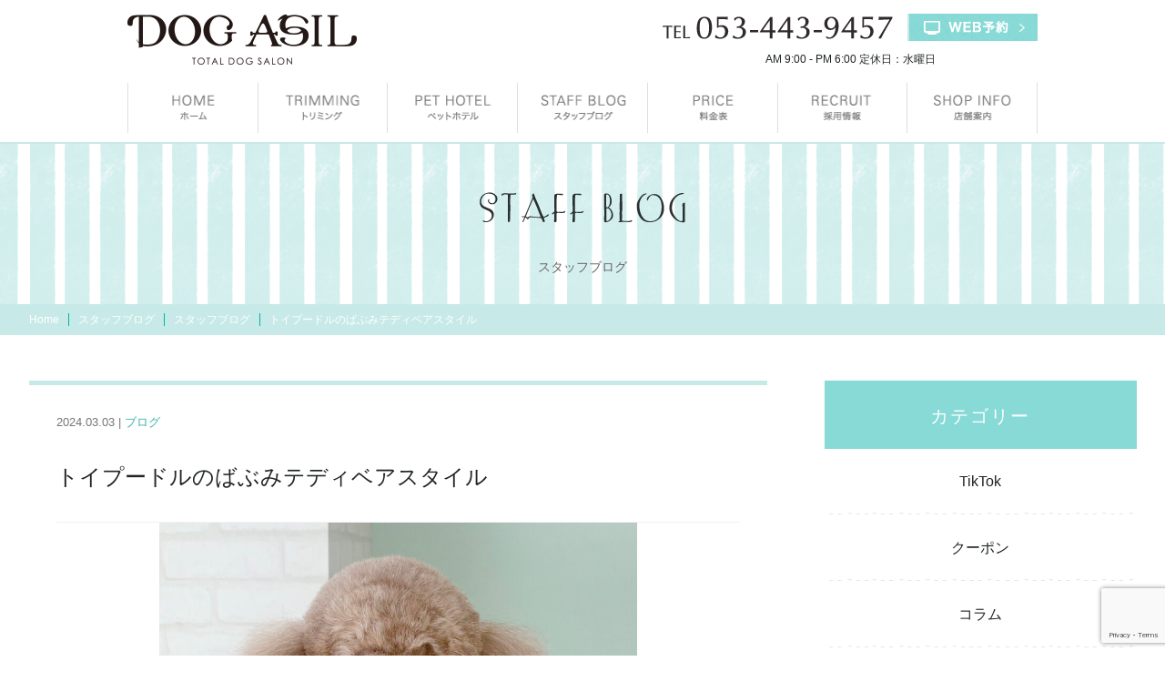

--- FILE ---
content_type: text/html; charset=UTF-8
request_url: https://dogasil.com/cutstyle-1104/
body_size: 17020
content:
<!DOCTYPE html>
<html dir="ltr" lang="ja" prefix="og: https://ogp.me/ns#">
	<script type="application/ld+json">
 
{
 "@context" : "http://schema.org",
 
 "@type" : "JobPosting",
 
 "title" : "トリマー（グルーマー）",
 
 "description" : "現在全国展開に向けて、将来各店舗の店長やエリアマネージャーとして活躍してくれるFC本部本店採用のトリマーを広く募集中です。<br><br>

浜松市近隣エリアのトリマー職平均年収よりも高水準の安定した給料・福利厚生をご用意。仕上がりに差が出る独自のコースメニューとトリマーの負担低減と作業効率を上げる設備の充実した環境。<br><br>

仕組化された安定的な新規客流動と高いリピート率で、トリマーは売上を気にせず、技術力向上に専念できるサロンです。<br><br>

市外や県外からもお客様も多く、犬種はトイプードル、ビション、ポメラニアンが来店犬種の8割以上を占めるサロンです。スタンプーやチャウチャウなどの大型犬も来店します。<br><br>

お客様の多くが1～2か月以内に定期的な来店の顧客で、新規来店は子犬がメインとなります。また、バリカン丸刈りは少なく、カットにこだわりがあり、流行のカットスタイルを希望されるお客様が多いサロンになります。<br><br>

TikTokで再生回数47万再生越えの「ビションのビフォーアフター」や再生回数21万越えの「アフロ羊犬」で有名なサロンです。<br><br>

努力して積み上げてきたこれまでの技術や経験を給料面に正当評価していますので、自分の技術を当社で発揮してみませんか？<br><br>

静岡県内でもトップクラスの好待遇と、トリマーへの体力的・精神的負担を減らす体制で長く働きやすい環境を整備しています。<br><br>

<br><br>1年以上勤務したのちに「暖簾分け制度」を利用して独立した場合、開業支援金100万円を贈呈。将来独立して自分のお店をだしたいと考えているトリマーさんもぜひ当社で将来のための技術を磨いてください。<br><br>

一生涯働ける制度として、生涯現役トリマーとして現場で活躍する道や、新卒者の技術講師として活躍する道や、店長やエリアマネージャーとして経営陣側で活躍する道、独立してリスクなく自分のお店をもって経営者になる道とトリマーの将来に合わせたキャリアプランをご用意しています。", 
 
 "hiringOrganization": {
   "@type": "Organization",
   "name": "ドッグアシル",
   "sameAs": "https://dogasil.com/recruit/"
 },
 
 "jobLocation": {
   "@type": "Place",
   "address": {
     "@type": "PostalAddress",
     "addressCountry": "JP",
     "postalCode": "435-0056", 
     "addressLocality": "静岡県", 
     "addressRegion": "浜松市",
     "streetAddress": "中央区小池町1580"
    }
  },
 
 "baseSalary" : {
   "@type" : "MonetaryAmount",
   "currency" : "JPY",
   "value": {
     "@type": "QuantitativeValue",
     "minValue": 232320,
     "maxValue": 352000,
     "unitText": "MONTH"
   }
 },

 "employmentType" : "FULL_TIME",
 
 "datePosted" : "2026-1-14",
 
 "validThrough" : "2026-12-31"
}
</script>
<head>
	<meta charset="UTF-8">
	<meta name="viewport" content="width=device-width, initial-scale=1">
    <link rel="stylesheet" href="https://dogasil.com/wp/wp-content/themes/dogasil/style.css?20260126-1817">
    <link rel="stylesheet" type="text/css" href="https://dogasil.com/wp/wp-content/themes/dogasil/css/slick.css" media="screen" />
	<link rel="stylesheet" type="text/css" href="https://dogasil.com/wp/wp-content/themes/dogasil/css/slick-theme.css" media="screen" />
	<link href="https://fonts.googleapis.com/css?family=Oswald:400,500,600,700" rel="stylesheet">
	<!-- <link rel='stylesheet' id='fontawesome-css' href='//maxcdn.bootstrapcdn.com/font-awesome/4.6.0/css/font-awesome.min.css' type='text/css' media='all'> -->
	<title>トイプードルのばぶみテディベアスタイル | 浜松市のトリミング・ペットサロンDOG ASIL-ドッグアシル</title>

		<!-- All in One SEO 4.9.3 - aioseo.com -->
	<meta name="robots" content="max-image-preview:large" />
	<meta name="author" content="DOG ASIL"/>
	<meta name="google-site-verification" content="4HKexKR2RcRzZb_A-1BNj5sD1qXrqPzIPBLgxVJG3KQ" />
	<meta name="msvalidate.01" content="67C68F81027587D1AD9707B98CCFEF84" />
	<meta name="keywords" content="ばぶみ,カットスタイル,テディベア,トイプードル" />
	<link rel="canonical" href="https://dogasil.com/cutstyle-1104/" />
	<meta name="generator" content="All in One SEO (AIOSEO) 4.9.3" />
		<meta property="og:locale" content="ja_JP" />
		<meta property="og:site_name" content="浜松市のトリミング・ペットサロンDOG ASIL-ドッグアシル" />
		<meta property="og:type" content="article" />
		<meta property="og:title" content="トイプードルのばぶみテディベアスタイル | 浜松市のトリミング・ペットサロンDOG ASIL-ドッグアシル" />
		<meta property="og:url" content="https://dogasil.com/cutstyle-1104/" />
		<meta property="fb:admins" content="445108265868804" />
		<meta property="og:image" content="https://dogasil.com/wp/wp-content/uploads/2024/02/image_123650291w-e1709448600162.jpg" />
		<meta property="og:image:secure_url" content="https://dogasil.com/wp/wp-content/uploads/2024/02/image_123650291w-e1709448600162.jpg" />
		<meta property="og:image:width" content="900" />
		<meta property="og:image:height" content="1200" />
		<meta property="article:published_time" content="2024-03-03T09:00:41+00:00" />
		<meta property="article:modified_time" content="2024-03-03T07:19:15+00:00" />
		<meta property="article:publisher" content="https://www.facebook.com/dogasil1/" />
		<meta name="twitter:card" content="summary_large_image" />
		<meta name="twitter:site" content="@dogasil" />
		<meta name="twitter:title" content="トイプードルのばぶみテディベアスタイル | 浜松市のトリミング・ペットサロンDOG ASIL-ドッグアシル" />
		<meta name="twitter:creator" content="@dogasil" />
		<meta name="twitter:image" content="https://dogasil.com/wp/wp-content/uploads/2024/02/image_123650291w-e1709448600162.jpg" />
		<script type="application/ld+json" class="aioseo-schema">
			{"@context":"https:\/\/schema.org","@graph":[{"@type":"Article","@id":"https:\/\/dogasil.com\/cutstyle-1104\/#article","name":"\u30c8\u30a4\u30d7\u30fc\u30c9\u30eb\u306e\u3070\u3076\u307f\u30c6\u30c7\u30a3\u30d9\u30a2\u30b9\u30bf\u30a4\u30eb | \u6d5c\u677e\u5e02\u306e\u30c8\u30ea\u30df\u30f3\u30b0\u30fb\u30da\u30c3\u30c8\u30b5\u30ed\u30f3DOG ASIL-\u30c9\u30c3\u30b0\u30a2\u30b7\u30eb","headline":"\u30c8\u30a4\u30d7\u30fc\u30c9\u30eb\u306e\u3070\u3076\u307f\u30c6\u30c7\u30a3\u30d9\u30a2\u30b9\u30bf\u30a4\u30eb","author":{"@id":"https:\/\/dogasil.com\/author\/wp_dogasil\/#author"},"publisher":{"@id":"https:\/\/dogasil.com\/#organization"},"image":{"@type":"ImageObject","url":"https:\/\/dogasil.com\/wp\/wp-content\/uploads\/2024\/02\/image_123650291w-e1709448600162.jpg","width":900,"height":1200,"caption":"\u30c8\u30a4\u30d7\u30fc\u30c9\u30eb\u306e\u30bf\u30e9\u30b3\u3055\u3093\u306e\u30ab\u30c3\u30c8\u30b9\u30bf\u30a4\u30eb"},"datePublished":"2024-03-03T18:00:41+09:00","dateModified":"2024-03-03T16:19:15+09:00","inLanguage":"ja","mainEntityOfPage":{"@id":"https:\/\/dogasil.com\/cutstyle-1104\/#webpage"},"isPartOf":{"@id":"https:\/\/dogasil.com\/cutstyle-1104\/#webpage"},"articleSection":"\u30b9\u30bf\u30c3\u30d5\u30d6\u30ed\u30b0, \u30d6\u30ed\u30b0, \u3070\u3076\u307f, \u30ab\u30c3\u30c8\u30b9\u30bf\u30a4\u30eb, \u30c6\u30c7\u30a3\u30d9\u30a2, \u30c8\u30a4\u30d7\u30fc\u30c9\u30eb"},{"@type":"BreadcrumbList","@id":"https:\/\/dogasil.com\/cutstyle-1104\/#breadcrumblist","itemListElement":[{"@type":"ListItem","@id":"https:\/\/dogasil.com#listItem","position":1,"name":"\u30db\u30fc\u30e0","item":"https:\/\/dogasil.com","nextItem":{"@type":"ListItem","@id":"https:\/\/dogasil.com\/staff-blog\/#listItem","name":"\u30b9\u30bf\u30c3\u30d5\u30d6\u30ed\u30b0"}},{"@type":"ListItem","@id":"https:\/\/dogasil.com\/staff-blog\/#listItem","position":2,"name":"\u30b9\u30bf\u30c3\u30d5\u30d6\u30ed\u30b0","item":"https:\/\/dogasil.com\/staff-blog\/","nextItem":{"@type":"ListItem","@id":"https:\/\/dogasil.com\/staff-blog\/blog\/#listItem","name":"\u30d6\u30ed\u30b0"},"previousItem":{"@type":"ListItem","@id":"https:\/\/dogasil.com#listItem","name":"\u30db\u30fc\u30e0"}},{"@type":"ListItem","@id":"https:\/\/dogasil.com\/staff-blog\/blog\/#listItem","position":3,"name":"\u30d6\u30ed\u30b0","item":"https:\/\/dogasil.com\/staff-blog\/blog\/","nextItem":{"@type":"ListItem","@id":"https:\/\/dogasil.com\/cutstyle-1104\/#listItem","name":"\u30c8\u30a4\u30d7\u30fc\u30c9\u30eb\u306e\u3070\u3076\u307f\u30c6\u30c7\u30a3\u30d9\u30a2\u30b9\u30bf\u30a4\u30eb"},"previousItem":{"@type":"ListItem","@id":"https:\/\/dogasil.com\/staff-blog\/#listItem","name":"\u30b9\u30bf\u30c3\u30d5\u30d6\u30ed\u30b0"}},{"@type":"ListItem","@id":"https:\/\/dogasil.com\/cutstyle-1104\/#listItem","position":4,"name":"\u30c8\u30a4\u30d7\u30fc\u30c9\u30eb\u306e\u3070\u3076\u307f\u30c6\u30c7\u30a3\u30d9\u30a2\u30b9\u30bf\u30a4\u30eb","previousItem":{"@type":"ListItem","@id":"https:\/\/dogasil.com\/staff-blog\/blog\/#listItem","name":"\u30d6\u30ed\u30b0"}}]},{"@type":"Organization","@id":"https:\/\/dogasil.com\/#organization","name":"\u30c8\u30ea\u30df\u30f3\u30b0\u30b5\u30ed\u30f3 \u30c9\u30c3\u30b0\u30a2\u30b7\u30eb\uff08DOG ASIL\uff09","description":"\u6d5c\u677e\u5e02\u306e\u30c8\u30ea\u30df\u30f3\u30b0\u30fb\u30da\u30c3\u30c8\u30b5\u30ed\u30f3\u3002\u611b\u72ac\u306e\u30ab\u30c3\u30c8\u30b9\u30bf\u30a4\u30eb\u306b\u8ff7\u3063\u305f\u6642\u306f\u3001\u30c9\u30c3\u30b0\u30a2\u30b7\u30eb\u306b\u304a\u4efb\u305b\u304f\u3060\u3055\u3044\u3002","url":"https:\/\/dogasil.com\/","telephone":"+81534439457","logo":{"@type":"ImageObject","url":"https:\/\/dogasil.com\/wp\/wp-content\/uploads\/2022\/08\/asil-scaled.jpg","@id":"https:\/\/dogasil.com\/cutstyle-1104\/#organizationLogo","width":2560,"height":1707},"image":{"@id":"https:\/\/dogasil.com\/cutstyle-1104\/#organizationLogo"},"sameAs":["https:\/\/twitter.com\/dogasil","https:\/\/www.instagram.com\/dogasil\/"]},{"@type":"Person","@id":"https:\/\/dogasil.com\/author\/wp_dogasil\/#author","url":"https:\/\/dogasil.com\/author\/wp_dogasil\/","name":"DOG ASIL","image":{"@type":"ImageObject","@id":"https:\/\/dogasil.com\/cutstyle-1104\/#authorImage","url":"https:\/\/secure.gravatar.com\/avatar\/310d64acb93854575b0d5a74c69451229b91864db574ed46ca9ded5df3e4d021?s=96&d=mm&r=g","width":96,"height":96,"caption":"DOG ASIL"}},{"@type":"WebPage","@id":"https:\/\/dogasil.com\/cutstyle-1104\/#webpage","url":"https:\/\/dogasil.com\/cutstyle-1104\/","name":"\u30c8\u30a4\u30d7\u30fc\u30c9\u30eb\u306e\u3070\u3076\u307f\u30c6\u30c7\u30a3\u30d9\u30a2\u30b9\u30bf\u30a4\u30eb | \u6d5c\u677e\u5e02\u306e\u30c8\u30ea\u30df\u30f3\u30b0\u30fb\u30da\u30c3\u30c8\u30b5\u30ed\u30f3DOG ASIL-\u30c9\u30c3\u30b0\u30a2\u30b7\u30eb","inLanguage":"ja","isPartOf":{"@id":"https:\/\/dogasil.com\/#website"},"breadcrumb":{"@id":"https:\/\/dogasil.com\/cutstyle-1104\/#breadcrumblist"},"author":{"@id":"https:\/\/dogasil.com\/author\/wp_dogasil\/#author"},"creator":{"@id":"https:\/\/dogasil.com\/author\/wp_dogasil\/#author"},"image":{"@type":"ImageObject","url":"https:\/\/dogasil.com\/wp\/wp-content\/uploads\/2024\/02\/image_123650291w-e1709448600162.jpg","@id":"https:\/\/dogasil.com\/cutstyle-1104\/#mainImage","width":900,"height":1200,"caption":"\u30c8\u30a4\u30d7\u30fc\u30c9\u30eb\u306e\u30bf\u30e9\u30b3\u3055\u3093\u306e\u30ab\u30c3\u30c8\u30b9\u30bf\u30a4\u30eb"},"primaryImageOfPage":{"@id":"https:\/\/dogasil.com\/cutstyle-1104\/#mainImage"},"datePublished":"2024-03-03T18:00:41+09:00","dateModified":"2024-03-03T16:19:15+09:00"},{"@type":"WebSite","@id":"https:\/\/dogasil.com\/#website","url":"https:\/\/dogasil.com\/","name":"\u6d5c\u677e\u5e02\u306e\u30c8\u30ea\u30df\u30f3\u30b0\u30b5\u30ed\u30f3\u3010DOG ASIL-\u30c9\u30c3\u30b0\u30a2\u30b7\u30eb\u3011","description":"\u6d5c\u677e\u5e02\u306e\u30c8\u30ea\u30df\u30f3\u30b0\u30fb\u30da\u30c3\u30c8\u30b5\u30ed\u30f3\u3002\u611b\u72ac\u306e\u30ab\u30c3\u30c8\u30b9\u30bf\u30a4\u30eb\u306b\u8ff7\u3063\u305f\u6642\u306f\u3001\u30c9\u30c3\u30b0\u30a2\u30b7\u30eb\u306b\u304a\u4efb\u305b\u304f\u3060\u3055\u3044\u3002","inLanguage":"ja","publisher":{"@id":"https:\/\/dogasil.com\/#organization"}}]}
		</script>
		<!-- All in One SEO -->

<link rel="alternate" type="application/rss+xml" title="浜松市のトリミング・ペットサロンDOG ASIL-ドッグアシル &raquo; トイプードルのばぶみテディベアスタイル のコメントのフィード" href="https://dogasil.com/cutstyle-1104/feed/" />
<style id='wp-img-auto-sizes-contain-inline-css' type='text/css'>
img:is([sizes=auto i],[sizes^="auto," i]){contain-intrinsic-size:3000px 1500px}
/*# sourceURL=wp-img-auto-sizes-contain-inline-css */
</style>
<style id='wp-block-library-inline-css' type='text/css'>
:root{--wp-block-synced-color:#7a00df;--wp-block-synced-color--rgb:122,0,223;--wp-bound-block-color:var(--wp-block-synced-color);--wp-editor-canvas-background:#ddd;--wp-admin-theme-color:#007cba;--wp-admin-theme-color--rgb:0,124,186;--wp-admin-theme-color-darker-10:#006ba1;--wp-admin-theme-color-darker-10--rgb:0,107,160.5;--wp-admin-theme-color-darker-20:#005a87;--wp-admin-theme-color-darker-20--rgb:0,90,135;--wp-admin-border-width-focus:2px}@media (min-resolution:192dpi){:root{--wp-admin-border-width-focus:1.5px}}.wp-element-button{cursor:pointer}:root .has-very-light-gray-background-color{background-color:#eee}:root .has-very-dark-gray-background-color{background-color:#313131}:root .has-very-light-gray-color{color:#eee}:root .has-very-dark-gray-color{color:#313131}:root .has-vivid-green-cyan-to-vivid-cyan-blue-gradient-background{background:linear-gradient(135deg,#00d084,#0693e3)}:root .has-purple-crush-gradient-background{background:linear-gradient(135deg,#34e2e4,#4721fb 50%,#ab1dfe)}:root .has-hazy-dawn-gradient-background{background:linear-gradient(135deg,#faaca8,#dad0ec)}:root .has-subdued-olive-gradient-background{background:linear-gradient(135deg,#fafae1,#67a671)}:root .has-atomic-cream-gradient-background{background:linear-gradient(135deg,#fdd79a,#004a59)}:root .has-nightshade-gradient-background{background:linear-gradient(135deg,#330968,#31cdcf)}:root .has-midnight-gradient-background{background:linear-gradient(135deg,#020381,#2874fc)}:root{--wp--preset--font-size--normal:16px;--wp--preset--font-size--huge:42px}.has-regular-font-size{font-size:1em}.has-larger-font-size{font-size:2.625em}.has-normal-font-size{font-size:var(--wp--preset--font-size--normal)}.has-huge-font-size{font-size:var(--wp--preset--font-size--huge)}.has-text-align-center{text-align:center}.has-text-align-left{text-align:left}.has-text-align-right{text-align:right}.has-fit-text{white-space:nowrap!important}#end-resizable-editor-section{display:none}.aligncenter{clear:both}.items-justified-left{justify-content:flex-start}.items-justified-center{justify-content:center}.items-justified-right{justify-content:flex-end}.items-justified-space-between{justify-content:space-between}.screen-reader-text{border:0;clip-path:inset(50%);height:1px;margin:-1px;overflow:hidden;padding:0;position:absolute;width:1px;word-wrap:normal!important}.screen-reader-text:focus{background-color:#ddd;clip-path:none;color:#444;display:block;font-size:1em;height:auto;left:5px;line-height:normal;padding:15px 23px 14px;text-decoration:none;top:5px;width:auto;z-index:100000}html :where(.has-border-color){border-style:solid}html :where([style*=border-top-color]){border-top-style:solid}html :where([style*=border-right-color]){border-right-style:solid}html :where([style*=border-bottom-color]){border-bottom-style:solid}html :where([style*=border-left-color]){border-left-style:solid}html :where([style*=border-width]){border-style:solid}html :where([style*=border-top-width]){border-top-style:solid}html :where([style*=border-right-width]){border-right-style:solid}html :where([style*=border-bottom-width]){border-bottom-style:solid}html :where([style*=border-left-width]){border-left-style:solid}html :where(img[class*=wp-image-]){height:auto;max-width:100%}:where(figure){margin:0 0 1em}html :where(.is-position-sticky){--wp-admin--admin-bar--position-offset:var(--wp-admin--admin-bar--height,0px)}@media screen and (max-width:600px){html :where(.is-position-sticky){--wp-admin--admin-bar--position-offset:0px}}

/*# sourceURL=wp-block-library-inline-css */
</style><style id='global-styles-inline-css' type='text/css'>
:root{--wp--preset--aspect-ratio--square: 1;--wp--preset--aspect-ratio--4-3: 4/3;--wp--preset--aspect-ratio--3-4: 3/4;--wp--preset--aspect-ratio--3-2: 3/2;--wp--preset--aspect-ratio--2-3: 2/3;--wp--preset--aspect-ratio--16-9: 16/9;--wp--preset--aspect-ratio--9-16: 9/16;--wp--preset--color--black: #000000;--wp--preset--color--cyan-bluish-gray: #abb8c3;--wp--preset--color--white: #ffffff;--wp--preset--color--pale-pink: #f78da7;--wp--preset--color--vivid-red: #cf2e2e;--wp--preset--color--luminous-vivid-orange: #ff6900;--wp--preset--color--luminous-vivid-amber: #fcb900;--wp--preset--color--light-green-cyan: #7bdcb5;--wp--preset--color--vivid-green-cyan: #00d084;--wp--preset--color--pale-cyan-blue: #8ed1fc;--wp--preset--color--vivid-cyan-blue: #0693e3;--wp--preset--color--vivid-purple: #9b51e0;--wp--preset--gradient--vivid-cyan-blue-to-vivid-purple: linear-gradient(135deg,rgb(6,147,227) 0%,rgb(155,81,224) 100%);--wp--preset--gradient--light-green-cyan-to-vivid-green-cyan: linear-gradient(135deg,rgb(122,220,180) 0%,rgb(0,208,130) 100%);--wp--preset--gradient--luminous-vivid-amber-to-luminous-vivid-orange: linear-gradient(135deg,rgb(252,185,0) 0%,rgb(255,105,0) 100%);--wp--preset--gradient--luminous-vivid-orange-to-vivid-red: linear-gradient(135deg,rgb(255,105,0) 0%,rgb(207,46,46) 100%);--wp--preset--gradient--very-light-gray-to-cyan-bluish-gray: linear-gradient(135deg,rgb(238,238,238) 0%,rgb(169,184,195) 100%);--wp--preset--gradient--cool-to-warm-spectrum: linear-gradient(135deg,rgb(74,234,220) 0%,rgb(151,120,209) 20%,rgb(207,42,186) 40%,rgb(238,44,130) 60%,rgb(251,105,98) 80%,rgb(254,248,76) 100%);--wp--preset--gradient--blush-light-purple: linear-gradient(135deg,rgb(255,206,236) 0%,rgb(152,150,240) 100%);--wp--preset--gradient--blush-bordeaux: linear-gradient(135deg,rgb(254,205,165) 0%,rgb(254,45,45) 50%,rgb(107,0,62) 100%);--wp--preset--gradient--luminous-dusk: linear-gradient(135deg,rgb(255,203,112) 0%,rgb(199,81,192) 50%,rgb(65,88,208) 100%);--wp--preset--gradient--pale-ocean: linear-gradient(135deg,rgb(255,245,203) 0%,rgb(182,227,212) 50%,rgb(51,167,181) 100%);--wp--preset--gradient--electric-grass: linear-gradient(135deg,rgb(202,248,128) 0%,rgb(113,206,126) 100%);--wp--preset--gradient--midnight: linear-gradient(135deg,rgb(2,3,129) 0%,rgb(40,116,252) 100%);--wp--preset--font-size--small: 13px;--wp--preset--font-size--medium: 20px;--wp--preset--font-size--large: 36px;--wp--preset--font-size--x-large: 42px;--wp--preset--spacing--20: 0.44rem;--wp--preset--spacing--30: 0.67rem;--wp--preset--spacing--40: 1rem;--wp--preset--spacing--50: 1.5rem;--wp--preset--spacing--60: 2.25rem;--wp--preset--spacing--70: 3.38rem;--wp--preset--spacing--80: 5.06rem;--wp--preset--shadow--natural: 6px 6px 9px rgba(0, 0, 0, 0.2);--wp--preset--shadow--deep: 12px 12px 50px rgba(0, 0, 0, 0.4);--wp--preset--shadow--sharp: 6px 6px 0px rgba(0, 0, 0, 0.2);--wp--preset--shadow--outlined: 6px 6px 0px -3px rgb(255, 255, 255), 6px 6px rgb(0, 0, 0);--wp--preset--shadow--crisp: 6px 6px 0px rgb(0, 0, 0);}:where(.is-layout-flex){gap: 0.5em;}:where(.is-layout-grid){gap: 0.5em;}body .is-layout-flex{display: flex;}.is-layout-flex{flex-wrap: wrap;align-items: center;}.is-layout-flex > :is(*, div){margin: 0;}body .is-layout-grid{display: grid;}.is-layout-grid > :is(*, div){margin: 0;}:where(.wp-block-columns.is-layout-flex){gap: 2em;}:where(.wp-block-columns.is-layout-grid){gap: 2em;}:where(.wp-block-post-template.is-layout-flex){gap: 1.25em;}:where(.wp-block-post-template.is-layout-grid){gap: 1.25em;}.has-black-color{color: var(--wp--preset--color--black) !important;}.has-cyan-bluish-gray-color{color: var(--wp--preset--color--cyan-bluish-gray) !important;}.has-white-color{color: var(--wp--preset--color--white) !important;}.has-pale-pink-color{color: var(--wp--preset--color--pale-pink) !important;}.has-vivid-red-color{color: var(--wp--preset--color--vivid-red) !important;}.has-luminous-vivid-orange-color{color: var(--wp--preset--color--luminous-vivid-orange) !important;}.has-luminous-vivid-amber-color{color: var(--wp--preset--color--luminous-vivid-amber) !important;}.has-light-green-cyan-color{color: var(--wp--preset--color--light-green-cyan) !important;}.has-vivid-green-cyan-color{color: var(--wp--preset--color--vivid-green-cyan) !important;}.has-pale-cyan-blue-color{color: var(--wp--preset--color--pale-cyan-blue) !important;}.has-vivid-cyan-blue-color{color: var(--wp--preset--color--vivid-cyan-blue) !important;}.has-vivid-purple-color{color: var(--wp--preset--color--vivid-purple) !important;}.has-black-background-color{background-color: var(--wp--preset--color--black) !important;}.has-cyan-bluish-gray-background-color{background-color: var(--wp--preset--color--cyan-bluish-gray) !important;}.has-white-background-color{background-color: var(--wp--preset--color--white) !important;}.has-pale-pink-background-color{background-color: var(--wp--preset--color--pale-pink) !important;}.has-vivid-red-background-color{background-color: var(--wp--preset--color--vivid-red) !important;}.has-luminous-vivid-orange-background-color{background-color: var(--wp--preset--color--luminous-vivid-orange) !important;}.has-luminous-vivid-amber-background-color{background-color: var(--wp--preset--color--luminous-vivid-amber) !important;}.has-light-green-cyan-background-color{background-color: var(--wp--preset--color--light-green-cyan) !important;}.has-vivid-green-cyan-background-color{background-color: var(--wp--preset--color--vivid-green-cyan) !important;}.has-pale-cyan-blue-background-color{background-color: var(--wp--preset--color--pale-cyan-blue) !important;}.has-vivid-cyan-blue-background-color{background-color: var(--wp--preset--color--vivid-cyan-blue) !important;}.has-vivid-purple-background-color{background-color: var(--wp--preset--color--vivid-purple) !important;}.has-black-border-color{border-color: var(--wp--preset--color--black) !important;}.has-cyan-bluish-gray-border-color{border-color: var(--wp--preset--color--cyan-bluish-gray) !important;}.has-white-border-color{border-color: var(--wp--preset--color--white) !important;}.has-pale-pink-border-color{border-color: var(--wp--preset--color--pale-pink) !important;}.has-vivid-red-border-color{border-color: var(--wp--preset--color--vivid-red) !important;}.has-luminous-vivid-orange-border-color{border-color: var(--wp--preset--color--luminous-vivid-orange) !important;}.has-luminous-vivid-amber-border-color{border-color: var(--wp--preset--color--luminous-vivid-amber) !important;}.has-light-green-cyan-border-color{border-color: var(--wp--preset--color--light-green-cyan) !important;}.has-vivid-green-cyan-border-color{border-color: var(--wp--preset--color--vivid-green-cyan) !important;}.has-pale-cyan-blue-border-color{border-color: var(--wp--preset--color--pale-cyan-blue) !important;}.has-vivid-cyan-blue-border-color{border-color: var(--wp--preset--color--vivid-cyan-blue) !important;}.has-vivid-purple-border-color{border-color: var(--wp--preset--color--vivid-purple) !important;}.has-vivid-cyan-blue-to-vivid-purple-gradient-background{background: var(--wp--preset--gradient--vivid-cyan-blue-to-vivid-purple) !important;}.has-light-green-cyan-to-vivid-green-cyan-gradient-background{background: var(--wp--preset--gradient--light-green-cyan-to-vivid-green-cyan) !important;}.has-luminous-vivid-amber-to-luminous-vivid-orange-gradient-background{background: var(--wp--preset--gradient--luminous-vivid-amber-to-luminous-vivid-orange) !important;}.has-luminous-vivid-orange-to-vivid-red-gradient-background{background: var(--wp--preset--gradient--luminous-vivid-orange-to-vivid-red) !important;}.has-very-light-gray-to-cyan-bluish-gray-gradient-background{background: var(--wp--preset--gradient--very-light-gray-to-cyan-bluish-gray) !important;}.has-cool-to-warm-spectrum-gradient-background{background: var(--wp--preset--gradient--cool-to-warm-spectrum) !important;}.has-blush-light-purple-gradient-background{background: var(--wp--preset--gradient--blush-light-purple) !important;}.has-blush-bordeaux-gradient-background{background: var(--wp--preset--gradient--blush-bordeaux) !important;}.has-luminous-dusk-gradient-background{background: var(--wp--preset--gradient--luminous-dusk) !important;}.has-pale-ocean-gradient-background{background: var(--wp--preset--gradient--pale-ocean) !important;}.has-electric-grass-gradient-background{background: var(--wp--preset--gradient--electric-grass) !important;}.has-midnight-gradient-background{background: var(--wp--preset--gradient--midnight) !important;}.has-small-font-size{font-size: var(--wp--preset--font-size--small) !important;}.has-medium-font-size{font-size: var(--wp--preset--font-size--medium) !important;}.has-large-font-size{font-size: var(--wp--preset--font-size--large) !important;}.has-x-large-font-size{font-size: var(--wp--preset--font-size--x-large) !important;}
/*# sourceURL=global-styles-inline-css */
</style>

<style id='classic-theme-styles-inline-css' type='text/css'>
/*! This file is auto-generated */
.wp-block-button__link{color:#fff;background-color:#32373c;border-radius:9999px;box-shadow:none;text-decoration:none;padding:calc(.667em + 2px) calc(1.333em + 2px);font-size:1.125em}.wp-block-file__button{background:#32373c;color:#fff;text-decoration:none}
/*# sourceURL=/wp-includes/css/classic-themes.min.css */
</style>
<link rel='stylesheet' id='contact-form-7-css' href='https://dogasil.com/wp/wp-content/plugins/contact-form-7/includes/css/styles.css?ver=6.1.4' type='text/css' media='all' />
<link rel='stylesheet' id='wp-pagenavi-css' href='https://dogasil.com/wp/wp-content/plugins/wp-pagenavi/pagenavi-css.css?ver=2.70' type='text/css' media='all' />
<script type="text/javascript">
	window._wp_rp_static_base_url = 'https://wprp.zemanta.com/static/';
	window._wp_rp_wp_ajax_url = "https://dogasil.com/wp/wp-admin/admin-ajax.php";
	window._wp_rp_plugin_version = '3.6.4';
	window._wp_rp_post_id = '24003';
	window._wp_rp_num_rel_posts = '4';
	window._wp_rp_thumbnails = true;
	window._wp_rp_post_title = '%E3%83%88%E3%82%A4%E3%83%97%E3%83%BC%E3%83%89%E3%83%AB%E3%81%AE%E3%81%B0%E3%81%B6%E3%81%BF%E3%83%86%E3%83%87%E3%82%A3%E3%83%99%E3%82%A2%E3%82%B9%E3%82%BF%E3%82%A4%E3%83%AB';
	window._wp_rp_post_tags = ['%E3%83%88%E3%82%A4%E3%83%97%E3%83%BC%E3%83%89%E3%83%AB', '%E3%82%AB%E3%83%83%E3%83%88%E3%82%B9%E3%82%BF%E3%82%A4%E3%83%AB', '%E3%83%86%E3%83%87%E3%82%A3%E3%83%99%E3%82%A2', '%E3%81%B0%E3%81%B6%E3%81%BF', '%E3%82%B9%E3%82%BF%E3%83%83%E3%83%95%E3%83%96%E3%83%AD%E3%82%B0', '%E3%83%96%E3%83%AD%E3%82%B0', 'alt'];
	window._wp_rp_promoted_content = true;
</script>
<link rel="stylesheet" href="https://dogasil.com/wp/wp-content/plugins/wordpress-23-related-posts-plugin/static/themes/vertical.css?version=3.6.4" />
<style type="text/css">
.related_post_title {
}
ul.related_post {
}
ul.related_post li {
width: 25% !important;
margin: 10px 0px !important;
}
@media screen and (max-width: 767px) {
	ul.related_post li {
width: 50% !important;
}
}
ul.related_post li a {
text-align: center;
padding: 0 10px;
}
ul.related_post li a:nth-of-type(2) {
	text-align: left;
}
ul.related_post li img {
width: 100%!important;
height: auto !important;
}</style>
<link rel="icon" href="https://dogasil.com/wp/wp-content/uploads/2022/09/cropped-f4205a7fc8c643dc3b86b8c5b1e653d7-32x32.png" sizes="32x32" />
<link rel="icon" href="https://dogasil.com/wp/wp-content/uploads/2022/09/cropped-f4205a7fc8c643dc3b86b8c5b1e653d7-192x192.png" sizes="192x192" />
<link rel="apple-touch-icon" href="https://dogasil.com/wp/wp-content/uploads/2022/09/cropped-f4205a7fc8c643dc3b86b8c5b1e653d7-180x180.png" />
<meta name="msapplication-TileImage" content="https://dogasil.com/wp/wp-content/uploads/2022/09/cropped-f4205a7fc8c643dc3b86b8c5b1e653d7-270x270.png" />
		<style type="text/css" id="wp-custom-css">
			
#toc_container {
  margin-bottom: 40px;
  padding: 15px 20px;
  background: #fff;
  border: 5px solid #c7eae8;
  border-radius: 2px;}

#toc_container .toc_title {
  font-family: 'Lucida Grande', 'Hiragino Kaku Gothic ProN', 'ヒラギノ角ゴ ProN W3', Meiryo, メイリオ, sans-serif;
  text-align: center;
  margin-bottom: 35px;
  margin-top: 0;
  padding-top: 0;
  padding-bottom: 0px;
  font-size: 3em !important;
  border-bottom: 2px solid #c7eae8;
font-weight: 700;
color: #666;}

#toc_container .toc_list {
  list-style-type: none !important;
  counter-reset: li;padding-left: 35px; }

#toc_container .toc_list > li {
  position: relative;
  margin-bottom: 15px;
  margin-left: 6px;
  line-height: 1.3em;
  font-size: 0.9em; }

#toc_container .toc_list > li:after {
  counter-increment: li;
  content: "0" counter(li) " |";
  position: absolute;
  left: -40px;
  top: 0px;
  background: none;
  font-family: "Unica One", cursive;
  font-size: 1.4em;
  letter-spacing: -1px;
  color: #87dad6; }

#toc_container .toc_list > li a {
  text-decoration: none !important;
color: #87dad6 !important;}

#toc_container .toc_list > li a:hover {
  text-decoration: underline !important; }

#toc_container .toc_list > li ul {
  list-style-type: disc;
  margin-top: 15px;
  padding-left: 20px;
  color: #87dad6; }

#toc_container .toc_list > li > ul li {
  font-size: 0.9em;
  margin-bottom: 8px; }

@media only screen and (min-width: 768px) {
  #toc_container {
    padding: 25px 40px; }

  #toc_container .toc_title {
    font-size: 2em; }

  #toc_container .toc_list > li {
    margin-bottom: 18px;
    margin-left: 22px;
    font-size: 1em; }

  #toc_container .toc_list > li:after {
    left: -58px;
    top: 0px;
font-size: 26px; } }		</style>
		
</head>

<body class="wp-singular post-template-default single single-post postid-24003 single-format-standard wp-theme-dogasil metaslider-plugin">

	<header class="site_header">
    
    	<div class="header_menu sp">menu</div>
        
        <div class="wrapper">
    
            <h1 class="site_title">
                <a href="https://dogasil.com/">
                    <img src="https://dogasil.com/wp/wp-content/themes/dogasil/images/logo.png" alt="浜松市のトリミング・ペットサロンDOG ASIL-ドッグアシル" />
                </a>
            </h1>
            
            <ul class="header_info pc">
                <li>
                    <a href="tel:0534439457">
                        <img src="https://dogasil.com/wp/wp-content/themes/dogasil/images/header_tel.png" alt="お問い合わせ" />
                    </a>
                </li>
                <li>
                    <a href="https://ag9.power-k.jp/llogin/6158/6174/" target="_blank">
                        <img src="https://dogasil.com/wp/wp-content/themes/dogasil/images/header_web.png" alt="web予約" />
                    </a>
                </li>
                <li class="font12">AM 9:00 - PM 6:00  定休日：水曜日</li>
            </ul>
        
        </div>
        
        
        <nav class="main_navigation pc">
        	<div class="wrapper">
				<div class="menu-global-navigation-container"><ul id="menu-global-navigation" class="menu"><li id="menu-item-179" class="menu-item menu-item-type-post_type menu-item-object-page menu-item-home menu-item-179"><a href="https://dogasil.com/">ホーム</a></li>
<li id="menu-item-180" class="menu-item menu-item-type-post_type menu-item-object-page menu-item-180"><a href="https://dogasil.com/trimming/">トリミング</a></li>
<li id="menu-item-181" class="menu-item menu-item-type-post_type menu-item-object-page menu-item-181"><a href="https://dogasil.com/pet-hotel/">ペットホテル</a></li>
<li id="menu-item-182" class="menu-item menu-item-type-taxonomy menu-item-object-category current-post-ancestor current-menu-parent current-post-parent menu-item-182"><a href="https://dogasil.com/staff-blog/">スタッフブログ</a></li>
<li id="menu-item-183" class="menu-item menu-item-type-post_type menu-item-object-page menu-item-183"><a href="https://dogasil.com/price/">料金表</a></li>
<li id="menu-item-184" class="menu-item menu-item-type-post_type menu-item-object-page menu-item-184"><a href="https://dogasil.com/recruit/">求人情報</a></li>
<li id="menu-item-185" class="menu-item menu-item-type-post_type menu-item-object-page menu-item-185"><a href="https://dogasil.com/shop-info/">店舗案内</a></li>
</ul></div>            </div>
        </nav><!-- .main_navigation -->

    </header><!-- .site-header -->
     
        
	<div class="open">
		<nav class="main_navigation">
			<div class="menu-global-navigation-container"><ul id="menu-global-navigation-1" class="menu"><li class="menu-item menu-item-type-post_type menu-item-object-page menu-item-home menu-item-179"><a href="https://dogasil.com/">ホーム</a></li>
<li class="menu-item menu-item-type-post_type menu-item-object-page menu-item-180"><a href="https://dogasil.com/trimming/">トリミング</a></li>
<li class="menu-item menu-item-type-post_type menu-item-object-page menu-item-181"><a href="https://dogasil.com/pet-hotel/">ペットホテル</a></li>
<li class="menu-item menu-item-type-taxonomy menu-item-object-category current-post-ancestor current-menu-parent current-post-parent menu-item-182"><a href="https://dogasil.com/staff-blog/">スタッフブログ</a></li>
<li class="menu-item menu-item-type-post_type menu-item-object-page menu-item-183"><a href="https://dogasil.com/price/">料金表</a></li>
<li class="menu-item menu-item-type-post_type menu-item-object-page menu-item-184"><a href="https://dogasil.com/recruit/">求人情報</a></li>
<li class="menu-item menu-item-type-post_type menu-item-object-page menu-item-185"><a href="https://dogasil.com/shop-info/">店舗案内</a></li>
</ul></div>	
		</nav>
	</div>

<div id="wrap">
<div id="contents">
<section>

<div class="page_header">
<h2><img src="https://dogasil.com/wp/wp-content/themes/dogasil/images/title_blog.png" alt="スタッフブログ" class="aligncenter" /><span class="jp">スタッフブログ</span></h2>
</div>
<div class="breadcrumbs">
	<ul>
       	<li><a href=https://dogasil.com>Home</a></li><li><a href=https://dogasil.com/staff-blog>スタッフブログ</a></li><li><a href=https://dogasil.com/staff-blog/>スタッフブログ</a></li><li>トイプードルのばぶみテディベアスタイル</li>    </ul>

</div>


<div class="content_wrapper">
<div class="blog_wrapper">

	<div class="entry_wrapper">

							<article class="blog">
                <div class="entry_header">
                    <p class="entry_date">
                        2024.03.03 |
                        <span class="category">ブログ </span>
                    </p>
                    <h1>トイプードルのばぶみテディベアスタイル</h1>
                </div>
            	<div class="thumb"><img width="900" height="1200" src="https://dogasil.com/wp/wp-content/uploads/2024/02/image_123650291w-e1709448600162.jpg" class="attachment-full size-full wp-post-image" alt="トイプードルのタラコさんのカットスタイル" decoding="async" fetchpriority="high" /></div>
                <div class="entry_content">
					<p>トイプードルのばぶみテディベアスタイルでかわいくなったのは～？</p>
<p>&nbsp;</p>
<p>トイプードルのタラコさんです！</p>
<p>&nbsp;</p>
<p>カットに注目♪</p>
<p>&nbsp;</p>
<p>&nbsp;</p>
<h2>トイプードルのカットスタイル</h2>
<p>&nbsp;</p>
<h3>トイプードルのタラコさん</h3>
<p>&nbsp;</p>
<p><a href="https://dogasil.com/wp/wp-content/uploads/2024/02/image_123650291w-e1709448600162.jpg"><img decoding="async" class="aligncenter size-full wp-image-23983" src="https://dogasil.com/wp/wp-content/uploads/2024/02/image_123650291w-e1709448600162.jpg" alt="トイプードルのタラコさんのカットスタイル" width="900" height="1200" /></a></p>
<p>&nbsp;</p>
<p>&nbsp;</p>
<p>&nbsp;</p>
<p>&nbsp;</p>
<p>&nbsp;</p>
<p>&nbsp;</p>
<p>&nbsp;</p>
<p>&nbsp;</p>
<p>&nbsp;</p>
<p>&nbsp;</p>
<p>&nbsp;</p>
<p>&nbsp;</p>
<p>&nbsp;</p>
<p>&nbsp;</p>
<p>&nbsp;</p>
<p>&nbsp;</p>
<p>&nbsp;</p>
<p>&nbsp;</p>
<p>&nbsp;</p>
<p>&nbsp;</p>
<p>&nbsp;</p>
<p>&nbsp;</p>
<h3>トイプードルのメリーちゃん</h3>
<p>&nbsp;</p>
<p><a href="https://dogasil.com/wp/wp-content/uploads/2024/02/image_123650291-1q-e1709448593261.jpg"><img decoding="async" class="aligncenter size-full wp-image-23986" src="https://dogasil.com/wp/wp-content/uploads/2024/02/image_123650291-1q-e1709448593261.jpg" alt="トイプードルのメリーちゃんのカットスタイル" width="900" height="1200" /></a></p>
<p>&nbsp;</p>
<p>&nbsp;</p>
<p>&nbsp;</p>
<p>&nbsp;</p>
<p>&nbsp;</p>
<p>&nbsp;</p>
<p>&nbsp;</p>
<p>&nbsp;</p>
<p>&nbsp;</p>
<p>&nbsp;</p>
<p>&nbsp;</p>
<p>&nbsp;</p>
<p>&nbsp;</p>
<p>&nbsp;</p>
<p>&nbsp;</p>
<p>&nbsp;</p>
<p>&nbsp;</p>
<p>&nbsp;</p>
<p>&nbsp;</p>
<p>&nbsp;</p>
<p>&nbsp;</p>
<p>&nbsp;</p>
<h3>トイプードルのナイトくん</h3>
<p>&nbsp;</p>
<p><a href="https://dogasil.com/wp/wp-content/uploads/2024/02/image_123650291-2q-e1709448584788.jpg"><img loading="lazy" decoding="async" class="aligncenter size-full wp-image-23987" src="https://dogasil.com/wp/wp-content/uploads/2024/02/image_123650291-2q-e1709448584788.jpg" alt="トイプードルのナイトくんのカットスタイル" width="900" height="1200" /></a></p>
<p>&nbsp;</p>
<p>&nbsp;</p>
<p>&nbsp;</p>
<p>&nbsp;</p>
<p>&nbsp;</p>
<p>&nbsp;</p>
<p>&nbsp;</p>
<p>&nbsp;</p>
<p>&nbsp;</p>
<p>&nbsp;</p>
<p>&nbsp;</p>
<p>&nbsp;</p>
<p>&nbsp;</p>
<p>&nbsp;</p>
<p>&nbsp;</p>
<p>&nbsp;</p>
<p>&nbsp;</p>
<p>&nbsp;</p>
<p>&nbsp;</p>
<p>&nbsp;</p>
<p>&nbsp;</p>
<p>&nbsp;</p>
<h3>トイプードルのハナコちゃん</h3>
<p>&nbsp;</p>
<p><a href="https://dogasil.com/wp/wp-content/uploads/2024/02/image_123650291-3q-e1709448576747.jpg"><img loading="lazy" decoding="async" class="aligncenter size-full wp-image-23988" src="https://dogasil.com/wp/wp-content/uploads/2024/02/image_123650291-3q-e1709448576747.jpg" alt="トイプードルのハナコちゃんのカットスタイル" width="900" height="1200" /></a></p>
<p>&nbsp;</p>
<p>&nbsp;</p>
<p>&nbsp;</p>
<p>&nbsp;</p>
<p>&nbsp;</p>
<p>&nbsp;</p>
<p>&nbsp;</p>
<p>&nbsp;</p>
<p>&nbsp;</p>
<p>&nbsp;</p>
<p>&nbsp;</p>
<p>&nbsp;</p>
<p>&nbsp;</p>
<p>&nbsp;</p>
<p>&nbsp;</p>
<p>&nbsp;</p>
<p>&nbsp;</p>
<p>&nbsp;</p>
<p>&nbsp;</p>
<p>&nbsp;</p>
<p>&nbsp;</p>
<p>&nbsp;</p>
<h3>トイプードルのピノちゃん</h3>
<p>&nbsp;</p>
<p><a href="https://dogasil.com/wp/wp-content/uploads/2024/02/image_123650291-6q-e1709448555971.jpg"><img loading="lazy" decoding="async" class="aligncenter size-full wp-image-23991" src="https://dogasil.com/wp/wp-content/uploads/2024/02/image_123650291-6q-e1709448555971.jpg" alt="トイプードルのピノちゃんのカットスタイル" width="900" height="1200" /></a></p>
<p>&nbsp;</p>
<p>&nbsp;</p>
<p>&nbsp;</p>
<p>&nbsp;</p>
<p>&nbsp;</p>
<p>&nbsp;</p>
<p>&nbsp;</p>
<p>&nbsp;</p>
<p>&nbsp;</p>
<p>&nbsp;</p>
<p>&nbsp;</p>
<p>&nbsp;</p>
<p>&nbsp;</p>
<p>&nbsp;</p>
<p>&nbsp;</p>
<p>&nbsp;</p>
<p>&nbsp;</p>
<p>&nbsp;</p>
<p>&nbsp;</p>
<p>&nbsp;</p>
<p>&nbsp;</p>
<p>&nbsp;</p>
<h2>ミディアムプードルのカットスタイル</h2>
<p>&nbsp;</p>
<h3>ミディアムプードルのアラレちゃん</h3>
<p>&nbsp;</p>
<p><a href="https://dogasil.com/wp/wp-content/uploads/2024/02/image_123650291ew-e1709448609196.jpg"><img loading="lazy" decoding="async" class="aligncenter size-full wp-image-23982" src="https://dogasil.com/wp/wp-content/uploads/2024/02/image_123650291ew-e1709448609196.jpg" alt="ミディアムプードルのアラレちゃんのカットスタイル" width="900" height="1200" /></a></p>
<p>&nbsp;</p>
<p>&nbsp;</p>
<p>&nbsp;</p>
<p>&nbsp;</p>
<p>&nbsp;</p>
<p>&nbsp;</p>
<p>&nbsp;</p>
<p>&nbsp;</p>
<p>&nbsp;</p>
<p>&nbsp;</p>
<p>&nbsp;</p>
<p>&nbsp;</p>
<p>&nbsp;</p>
<p>&nbsp;</p>
<p>&nbsp;</p>
<p>&nbsp;</p>
<p>&nbsp;</p>
<p>&nbsp;</p>
<p>&nbsp;</p>
<p>&nbsp;</p>
<p>&nbsp;</p>
<h2>ビションフリーゼのカットスタイル</h2>
<p>&nbsp;</p>
<h3>ビションフリーゼのビションくん</h3>
<p>&nbsp;</p>
<p><a href="https://dogasil.com/wp/wp-content/uploads/2024/02/image_123650291-8w-e1709448617752.jpg"><img loading="lazy" decoding="async" class="aligncenter size-full wp-image-23981" src="https://dogasil.com/wp/wp-content/uploads/2024/02/image_123650291-8w-e1709448617752.jpg" alt="ビションフリーゼのビションくんのカットスタイル" width="900" height="1200" /></a></p>
<p>&nbsp;</p>
<p>&nbsp;</p>
<p>&nbsp;</p>
<p>&nbsp;</p>
<p>&nbsp;</p>
<p>&nbsp;</p>
<p>&nbsp;</p>
<p>&nbsp;</p>
<p>&nbsp;</p>
<p>&nbsp;</p>
<p>&nbsp;</p>
<p>&nbsp;</p>
<p>&nbsp;</p>
<p>&nbsp;</p>
<p>&nbsp;</p>
<p>&nbsp;</p>
<p>&nbsp;</p>
<p>&nbsp;</p>
<p>&nbsp;</p>
<p>&nbsp;</p>
<p>&nbsp;</p>
<p>&nbsp;</p>
<h2>ミックスのカットスタイル</h2>
<p>&nbsp;</p>
<h3>ミックスのプーちゃん</h3>
<p>&nbsp;</p>
<p><a href="https://dogasil.com/wp/wp-content/uploads/2024/02/image_123650291-4q-e1709448568347.jpg"><img loading="lazy" decoding="async" class="aligncenter size-full wp-image-23989" src="https://dogasil.com/wp/wp-content/uploads/2024/02/image_123650291-4q-e1709448568347.jpg" alt="ミックスのプーちゃんのカットスタイル" width="900" height="1200" /></a></p>
<p>&nbsp;</p>
<p>&nbsp;</p>
<p>&nbsp;</p>
<p>&nbsp;</p>
<p>&nbsp;</p>
<p>&nbsp;</p>
<p>&nbsp;</p>
<p>&nbsp;</p>
<p>&nbsp;</p>
<p>&nbsp;</p>
<p>&nbsp;</p>
<p>&nbsp;</p>
<p>&nbsp;</p>
<p>&nbsp;</p>
<p>&nbsp;</p>
<p>&nbsp;</p>
<p>&nbsp;</p>
<p>&nbsp;</p>
<p>&nbsp;</p>
<p>&nbsp;</p>
<p>&nbsp;</p>
<p>&nbsp;</p>
<p>&nbsp;</p>
<h2>マルチーズのカットスタイル</h2>
<p>&nbsp;</p>
<h3>マルチーズのマロスケさん</h3>
<p>&nbsp;</p>
<p><a href="https://dogasil.com/wp/wp-content/uploads/2024/02/image_123650291-6w-e1709448625708.jpg"><img loading="lazy" decoding="async" class="aligncenter size-full wp-image-23980" src="https://dogasil.com/wp/wp-content/uploads/2024/02/image_123650291-6w-e1709448625708.jpg" alt="マルチーズのマロスケくんのカットスタイル" width="900" height="1200" /></a></p>
<p>&nbsp;</p>
<p>&nbsp;</p>
<p>&nbsp;</p>
<p>&nbsp;</p>
<p>&nbsp;</p>
<p>&nbsp;</p>
<p>&nbsp;</p>
<p>&nbsp;</p>
<p>&nbsp;</p>
<p>&nbsp;</p>
<p>&nbsp;</p>
<p>&nbsp;</p>
<p>&nbsp;</p>
<p>&nbsp;</p>
<p>&nbsp;</p>
<p>&nbsp;</p>
<p>&nbsp;</p>
<p>&nbsp;</p>
<p>&nbsp;</p>
<p>&nbsp;</p>
<p>&nbsp;</p>
<p>&nbsp;</p>
<h2>ポメラニアンのカットスタイル</h2>
<p>&nbsp;</p>
<h3>ポメラニアンのサクラちゃん</h3>
<p>&nbsp;</p>
<p><a href="https://dogasil.com/wp/wp-content/uploads/2024/02/image_123650291-5q-e1709448562586.jpg"><img loading="lazy" decoding="async" class="aligncenter size-full wp-image-23990" src="https://dogasil.com/wp/wp-content/uploads/2024/02/image_123650291-5q-e1709448562586.jpg" alt="ポメラニアンのサクラちゃんのカットスタイル" width="900" height="1200" /></a></p>
<p>&nbsp;</p>
<p>&nbsp;</p>
<p>&nbsp;</p>
<p>&nbsp;</p>
<p>&nbsp;</p>
<p>トイプードルのばぶみテディベアスタイル、いかがでしたか～？</p>
<p>&nbsp;</p>
<p>いつまでも赤ちゃんのようにかわいい、ふんわり丸いお耳と丸いトップに</p>
<p>&nbsp;</p>
<p>大きめのダエンマズル♪</p>
<p>&nbsp;</p>
<p>ばぶみの強めで、かわいらしいベアスタイルになりました（＾＾）</p>
<p>&nbsp;</p>
<p>ボディは５ｍｍ、足はストレート、足先はプー足で、スッキリお手入れ楽チンスタイルです！</p>
<p>&nbsp;</p>
<p>&nbsp;</p>
<p>いつもご来店、ありがとうございます！</p>
<p>&nbsp;</p>
<p>また、みんなに会える日を楽しみにしております♪</p>
                    <div class="fb-like">
                    <div class="fb-likebtn wow  fadeIn cf animated" data-wow-delay="0.5s" style="visibility: visible; animation-delay: 0.5s; animation-name: fadeIn;">
                    <script>(function(d,s,id){var js,fjs=d.getElementsByTagName(s)[0];if(d.getElementById(id))return;js=d.createElement(s);js.id=id;js.src="//connect.facebook.net/ja_JP/sdk.js#xfbml=1&version=v2.4";fjs.parentNode.insertBefore(js,fjs);}(document,'script','facebook-jssdk'));</script>
                    <figure class="eyecatch">
                                        <img src="https://dogasil.com/wp/wp-content/uploads/2024/02/image_123650291w-500x500.jpg" class="attachment-home-thum size-home-thum wp-post-image" style="display: inline;">
                    </figure>
                    <div class="rightbox">
                    <div class="fb-like fb-button" data-href="https://dogasil.com/cutstyle-1104/" data-layout="button_count" data-action="like" data-show-faces="false" data-share="false"></div>
                    <div class="like_text">
                    <p>この記事が気に入ったら<br>
                    <i class="fa fa-thumbs-up"></i> いいねしよう！</p>
                    <p class="small">最新記事をお届けします。</p>
                    </div>
                    </div>
                    </div>
                    </div>

                    <div class="share">
                    <div class="sns">
                    <ul class="clearfix">
                    <li class="twitter">
                    <a target="blank" href="http://twitter.com/intent/tweet?url=https://dogasil.com/cutstyle-1104/text=%E3%83%88%E3%82%A4%E3%83%97%E3%83%BC%E3%83%89%E3%83%AB%E3%81%AE%E3%81%B0%E3%81%B6%E3%81%BF%E3%83%86%E3%83%87%E3%82%A3%E3%83%99%E3%82%A2%E3%82%B9%E3%82%BF%E3%82%A4%E3%83%AB&amp;tw_p=tweetbutton" onclick="window.open(this.href, 'tweetwindow', 'width=550, height=450,personalbar=0,toolbar=0,scrollbars=1,resizable=1'); return false;">
                    <i class="fa fa-twitter"></i><span class="text">ツイート</span><span class="count"></span></a></li>
                    <li class="facebook">
                    <a href="http://www.facebook.com/sharer.php?src=bm&amp;u=https://dogasil.com/cutstyle-1104/&amp;t=%E3%83%88%E3%82%A4%E3%83%97%E3%83%BC%E3%83%89%E3%83%AB%E3%81%AE%E3%81%B0%E3%81%B6%E3%81%BF%E3%83%86%E3%83%87%E3%82%A3%E3%83%99%E3%82%A2%E3%82%B9%E3%82%BF%E3%82%A4%E3%83%AB" onclick="javascript:window.open(this.href, '', 'menubar=no,toolbar=no,resizable=yes,scrollbars=yes,height=300,width=600');return false;"><i class="fa fa-facebook"></i>
                    <span class="text">シェア</span><span class="count"></span></a></li><li class="hatebu">
                    <a href="http://b.hatena.ne.jp/add?mode=confirm&amp;url=https://dogasil.com/cutstyle-1104/&amp;title=%E3%83%88%E3%82%A4%E3%83%97%E3%83%BC%E3%83%89%E3%83%AB%E3%81%AE%E3%81%B0%E3%81%B6%E3%81%BF%E3%83%86%E3%83%87%E3%82%A3%E3%83%99%E3%82%A2%E3%82%B9%E3%82%BF%E3%82%A4%E3%83%AB" onclick="window.open(this.href, 'HBwindow', 'width=600, height=400, menubar=no, toolbar=no, scrollbars=yes'); return false;" target="_blank"><span class="text">はてブ</span><span class="count"></span></a></li>
                    <li class="googleplus">
                    <a href="https://plusone.google.com/_/+1/confirm?hl=ja&amp;url=https://dogasil.com/cutstyle-1104/" onclick="window.open(this.href, 'window', 'width=550, height=450,personalbar=0,toolbar=0,scrollbars=1,resizable=1'); return false;" rel="tooltip" data-toggle="tooltip" data-placement="top" title="GooglePlusで共有"><i class="fa fa-google-plus"></i><span class="text">Google+</span><span class="count"></span></a></li>
                    <li class="pocket">
                    <a href="http://getpocket.com/edit?url=https://dogasil.com/cutstyle-1104/&amp;title=トイプードルのばぶみテディベアスタイル" onclick="window.open(this.href, 'FBwindow', 'width=550, height=350, menubar=no, toolbar=no, scrollbars=yes'); return false;"><i class="fa fa-get-pocket"></i><span class="text">Pocket</span><span class="count"></span></a></li>
                    <li class="line">
                    <a href="https://social-plugins.line.me/lineit/share?url=https://dogasil.com/cutstyle-1104/" target="blank"><i class="icon-line"></i><span class="text">LINE</span><span class="count"></span></a>
                    </li>
                    </ul>
                    </div>
                    </div>
                </div>
			</article>
        		        
        
<div class="wp_rp_wrap  wp_rp_vertical" id="wp_rp_first"><div class="wp_rp_content"><h3 class="related_post_title">この記事を読んだ方におすすめの記事</h3><ul class="related_post wp_rp"><li data-position="0" data-poid="in-26721" data-post-type="none" ><a href="https://dogasil.com/cutstyle-1247/" class="wp_rp_thumbnail"><img src="https://dogasil.com/wp/wp-content/uploads/2026/01/IMG_6763-250x250.jpeg" alt="トイプードルの上品テディベアスタイル" width="250" height="250" /></a><a href="https://dogasil.com/cutstyle-1247/" class="wp_rp_title">トイプードルの上品テディベアスタイル</a></li><li data-position="1" data-poid="in-25852" data-post-type="none" ><a href="https://dogasil.com/cutstyle-1206/" class="wp_rp_thumbnail"><img src="https://dogasil.com/wp/wp-content/uploads/2024/10/image_123650291-2024-09-29T185141.108-250x250.jpg" alt="トイプードルの優し目テディベアスタイル" width="250" height="250" /></a><a href="https://dogasil.com/cutstyle-1206/" class="wp_rp_title">トイプードルの優し目テディベアスタイル</a></li><li data-position="2" data-poid="in-24949" data-post-type="none" ><a href="https://dogasil.com/cutstyle-1155/" class="wp_rp_thumbnail"><img src="https://dogasil.com/wp/wp-content/uploads/2019/10/image_123650291-2024-06-15T100654.145-250x250.jpg" alt="トイプードルのぽわっとかわいいテディベア" width="250" height="250" /></a><a href="https://dogasil.com/cutstyle-1155/" class="wp_rp_title">トイプードルのぽわっとかわいいテディベア</a></li><li data-position="3" data-poid="in-24415" data-post-type="none" ><a href="https://dogasil.com/cutstyle-1124/" class="wp_rp_thumbnail"><img src="https://dogasil.com/wp/wp-content/uploads/2024/04/image_123650291-3ro-250x250.jpg" alt="トイプードルのロングなお耳のテディベアスタイル" width="250" height="250" /></a><a href="https://dogasil.com/cutstyle-1124/" class="wp_rp_title">トイプードルのロングなお耳のテディベアスタイル</a></li></ul></div></div>

        <ul class="row postnav">
        	<li><a href="https://dogasil.com/cutstyle-1105/" rel="next">次の記事</a></li>
            <li><a href="https://dogasil.com/staff-blog">記事一覧</a></li>
            <li><a href="https://dogasil.com/coupon-38/" rel="prev">前の記事</a></li>
        </ul>

    </div>
    <div id="sidebar">
    <div class="widget-area">
                        
            <h3>カテゴリー</h3>
            <ul class="side_list ctg">	<li class="cat-item cat-item-1056"><a href="https://dogasil.com/staff-blog/tiktok/">TikTok</a>
</li>
	<li class="cat-item cat-item-4"><a href="https://dogasil.com/staff-blog/coupon/">クーポン</a>
</li>
	<li class="cat-item cat-item-3"><a href="https://dogasil.com/staff-blog/column/">コラム</a>
</li>
	<li class="cat-item cat-item-1006"><a href="https://dogasil.com/staff-blog/style-recipe/">スタイルレシピ</a>
</li>
	<li class="cat-item cat-item-2"><a href="https://dogasil.com/staff-blog/blog/">ブログ</a>
</li>
	<li class="cat-item cat-item-6"><a href="https://dogasil.com/staff-blog/news/">大事なお知らせ</a>
</li>
	<li class="cat-item cat-item-5"><a href="https://dogasil.com/staff-blog/new-arrival/">新着トピックス</a>
</li>
</ul>
            
            <h3>新着記事</h3>
            <ul class="side_list">
                                    <li>
                <a href="https://dogasil.com/cutstyle-1249/">
                <div class="thumb"><img width="900" height="1200" src="https://dogasil.com/wp/wp-content/uploads/2026/01/IMG_2562-e1768114156696.jpeg" class="attachment-full size-full wp-post-image" alt="ミックスのウニョさんのカットスタイル" decoding="async" loading="lazy" /></div>
                <div class="text">
                    <p class="font13">2026.01.13</p>
                    <h4>ミックスのパワフルスマイルアフロ</h4>
                </div>
                </a>
            </li>
                        <li>
                <a href="https://dogasil.com/cutstyle-1248/">
                <div class="thumb"><img width="900" height="1200" src="https://dogasil.com/wp/wp-content/uploads/2026/01/IMG_2446-e1768114229677.jpeg" class="attachment-full size-full wp-post-image" alt="ビションフリーゼのモコさんのカットスタイル" decoding="async" loading="lazy" /></div>
                <div class="text">
                    <p class="font13">2026.01.12</p>
                    <h4>ビションフリーゼのまるもふカットスタイル</h4>
                </div>
                </a>
            </li>
                        <li>
                <a href="https://dogasil.com/cutstyle-1247/">
                <div class="thumb"><img width="900" height="1200" src="https://dogasil.com/wp/wp-content/uploads/2026/01/IMG_6763-e1768112779194.jpeg" class="attachment-full size-full wp-post-image" alt="トイプードルのシメアさんのカットスタイル" decoding="async" loading="lazy" /></div>
                <div class="text">
                    <p class="font13">2026.01.11</p>
                    <h4>トイプードルの上品テディベアスタイル</h4>
                </div>
                </a>
            </li>
                        <li>
                <a href="https://dogasil.com/cutstyle-1246/">
                <div class="thumb"><img width="900" height="1200" src="https://dogasil.com/wp/wp-content/uploads/2025/11/IMG_1969-scaled-e1763452885815.jpeg" class="attachment-full size-full wp-post-image" alt="トイプードルのコムギさんのカットスタイル" decoding="async" loading="lazy" /></div>
                <div class="text">
                    <p class="font13">2025.11.18</p>
                    <h4>トイプードルのふわんふわん耳ピョコスタイル</h4>
                </div>
                </a>
            </li>
                        <li>
                <a href="https://dogasil.com/cutstyle-1245/">
                <div class="thumb"><img width="900" height="1200" src="https://dogasil.com/wp/wp-content/uploads/2025/10/IMG_8418-e1759795872513.jpeg" class="attachment-full size-full wp-post-image" alt="トイプードルのコタロウくんのカットスタイル" decoding="async" loading="lazy" /></div>
                <div class="text">
                    <p class="font13">2025.10.07</p>
                    <h4>トイプードルのふんわりボリュームアフロヘア</h4>
                </div>
                </a>
            </li>
                        </ul>

            <h3>よく読まれている記事</h3>
            <ul class="side_list">
			                        <li>
                <a href="https://dogasil.com/trimming_debut/">
                <div class="thumb popular"><img width="1200" height="800" src="https://dogasil.com/wp/wp-content/uploads/2018/10/gahag-0113752462-e1539067369916.jpg" class="attachment-full size-full wp-post-image" alt="子犬はいつからトリミングにいけるのか" decoding="async" loading="lazy" /></div>
                <div class="text">
                    <p class="font13">2018.10.09</p>
                    <h4>子犬のトリミングはいつから行くのが理想的なのか？</h4>
                </div>
                </a>
            </li>
                        <li>
                <a href="https://dogasil.com/inu_vaccination/">
                <div class="thumb popular"><img width="1920" height="1280" src="https://dogasil.com/wp/wp-content/uploads/2018/09/3b9aa9de746388ccd818d00f24e09008_m.jpg" class="attachment-full size-full wp-post-image" alt="犬の予防接種は毎年義務なのか" decoding="async" loading="lazy" srcset="https://dogasil.com/wp/wp-content/uploads/2018/09/3b9aa9de746388ccd818d00f24e09008_m.jpg 1920w, https://dogasil.com/wp/wp-content/uploads/2018/09/3b9aa9de746388ccd818d00f24e09008_m-300x200.jpg 300w, https://dogasil.com/wp/wp-content/uploads/2018/09/3b9aa9de746388ccd818d00f24e09008_m-768x512.jpg 768w, https://dogasil.com/wp/wp-content/uploads/2018/09/3b9aa9de746388ccd818d00f24e09008_m-1024x683.jpg 1024w, https://dogasil.com/wp/wp-content/uploads/2018/09/3b9aa9de746388ccd818d00f24e09008_m-350x233.jpg 350w" sizes="auto, (max-width: 1920px) 100vw, 1920px" /></div>
                <div class="text">
                    <p class="font13">2018.09.29</p>
                    <h4>知ってた？犬の混合ワクチンの予防接種義務はある？ない！？実は勘違いしている方が多い話。</h4>
                </div>
                </a>
            </li>
                        <li>
                <a href="https://dogasil.com/toypoodle_trimming/">
                <div class="thumb popular"><img width="1728" height="1153" src="https://dogasil.com/wp/wp-content/uploads/2018/11/454-e1541755101590.jpg" class="attachment-full size-full wp-post-image" alt="トイプードル" decoding="async" loading="lazy" srcset="https://dogasil.com/wp/wp-content/uploads/2018/11/454-e1541755101590.jpg 1728w, https://dogasil.com/wp/wp-content/uploads/2018/11/454-e1541755101590-300x200.jpg 300w, https://dogasil.com/wp/wp-content/uploads/2018/11/454-e1541755101590-768x512.jpg 768w, https://dogasil.com/wp/wp-content/uploads/2018/11/454-e1541755101590-1024x683.jpg 1024w, https://dogasil.com/wp/wp-content/uploads/2018/11/454-e1541755101590-350x234.jpg 350w" sizes="auto, (max-width: 1728px) 100vw, 1728px" /></div>
                <div class="text">
                    <p class="font13">2018.11.09</p>
                    <h4>トイプードルにオススメのトリミングペースの嘘と本当。</h4>
                </div>
                </a>
            </li>
                        <li>
                <a href="https://dogasil.com/toypoodle_trim/">
                <div class="thumb popular"><img width="6000" height="4000" src="https://dogasil.com/wp/wp-content/uploads/2018/07/IMG_0037.jpg" class="attachment-full size-full wp-post-image" alt="トイプードルの毛立ちが悪い理由" decoding="async" loading="lazy" srcset="https://dogasil.com/wp/wp-content/uploads/2018/07/IMG_0037.jpg 6000w, https://dogasil.com/wp/wp-content/uploads/2018/07/IMG_0037-300x200.jpg 300w, https://dogasil.com/wp/wp-content/uploads/2018/07/IMG_0037-768x512.jpg 768w, https://dogasil.com/wp/wp-content/uploads/2018/07/IMG_0037-1024x683.jpg 1024w, https://dogasil.com/wp/wp-content/uploads/2018/07/IMG_0037-350x233.jpg 350w" sizes="auto, (max-width: 6000px) 100vw, 6000px" /></div>
                <div class="text">
                    <p class="font13">2018.07.22</p>
                    <h4>トリミングでトイプードルの毛立ちが悪いのはアレが原因！？</h4>
                </div>
                </a>
            </li>
                        <li>
                <a href="https://dogasil.com/trimming_after/">
                <div class="thumb popular"><img width="1600" height="1066" src="https://dogasil.com/wp/wp-content/uploads/2018/11/inu.jpg" class="attachment-full size-full wp-post-image" alt="トリミングのあと元気がない" decoding="async" loading="lazy" srcset="https://dogasil.com/wp/wp-content/uploads/2018/11/inu.jpg 1600w, https://dogasil.com/wp/wp-content/uploads/2018/11/inu-300x200.jpg 300w, https://dogasil.com/wp/wp-content/uploads/2018/11/inu-768x512.jpg 768w, https://dogasil.com/wp/wp-content/uploads/2018/11/inu-1024x682.jpg 1024w, https://dogasil.com/wp/wp-content/uploads/2018/11/inu-350x233.jpg 350w" sizes="auto, (max-width: 1600px) 100vw, 1600px" /></div>
                <div class="text">
                    <p class="font13">2018.11.12</p>
                    <h4>トリミング帰宅後に食欲が無い。元気がない原因は？？</h4>
                </div>
                </a>
            </li>
                        </ul>

            
    </div><!-- /.widget-area -->
</div><!-- /#sidebar -->


</div>
</div>
</section>

<!-- Reservation -->

<div class="rsv_wrapper">
<div class="bg_dots">
	<div class="wrapper">
	<div class="content_box">
    
    	<h2>
            <img src="https://dogasil.com/wp/wp-content/themes/dogasil/images/title_home03.png" alt="Reserve" class="aligncenter" />
            <span class="jp">ご予約はこちら</span>
        </h2>
        
        <div class="row">
        
        	<div class="col3">
            	<ul class="matchHeight num01">
                	<a href="tel:0534439457">
                	<li><img src="https://dogasil.com/wp/wp-content/themes/dogasil/images/img_ftrsv01.png" alt="電話予約" /></li>
                    <li>当日予約ご希望やお急ぎのお客様はお電話にてお問い合わせください。</li>
                    </a>
                </ul>
            </div>
            <div class="col3">
            	<ul class="matchHeight num02">
                	<a href="https://ag9.power-k.jp/llogin/6158/6174/" target="_blank">
                	<li><img src="https://dogasil.com/wp/wp-content/themes/dogasil/images/img_ftrsv02.png" alt="WEB予約" /></li>
                    <li>ネット予約フォームよりご予約可能です。折り返しご連絡いたします。</li>
                    </a>
                </ul>
            </div>
            <div class="col3">
            	<ul class="matchHeight num03">
                	<a href="https://line.me/R/ti/p/%40dogasil" target="_blank">
                	<li><img src="https://dogasil.com/wp/wp-content/themes/dogasil/images/img_ftrsv03.png" alt="LINE" /></li>
                    <li>アシル公式LINEよりご予約可能です。毎月クーポン配信中です。</li>
                    </a>
                </ul>
            </div>
            
        </div>
        
    </div>
    </div>
</div>
</div>



<div class="ft_nav pc">
	<div class="wrapper">
     	<div class="widget-area"><div class="menu-footer-navigation-container"><ul id="menu-footer-navigation" class="menu"><li id="menu-item-186" class="menu-item menu-item-type-post_type menu-item-object-page menu-item-home menu-item-186"><a href="https://dogasil.com/">ホーム</a></li>
<li id="menu-item-187" class="menu-item menu-item-type-post_type menu-item-object-page menu-item-187"><a href="https://dogasil.com/trimming/">トリミング</a></li>
<li id="menu-item-188" class="menu-item menu-item-type-post_type menu-item-object-page menu-item-188"><a href="https://dogasil.com/pet-hotel/">ペットホテル</a></li>
<li id="menu-item-189" class="menu-item menu-item-type-taxonomy menu-item-object-category menu-item-189"><a href="https://dogasil.com/staff-blog/">スタッフブログ</a></li>
<li id="menu-item-190" class="menu-item menu-item-type-post_type menu-item-object-page menu-item-190"><a href="https://dogasil.com/price/">料金表</a></li>
<li id="menu-item-191" class="menu-item menu-item-type-post_type menu-item-object-page menu-item-191"><a href="https://dogasil.com/recruit/">求人情報</a></li>
<li id="menu-item-192" class="menu-item menu-item-type-post_type menu-item-object-page menu-item-192"><a href="https://dogasil.com/shop-info/">店舗案内</a></li>
</ul></div></div>     </div>
</div>

<div class="bg_dots sp">
<div class="iconnav_area">
    <div class="wrapper">
        <ul class="row">
            <li>
                <a href="https://dogasil.com/trimming">
                	<img src="https://dogasil.com/wp/wp-content/themes/dogasil/images/icon_nav01.png" alt="トリミング" />トリミング
                </a>
            </li>
            <li>
                <a href="https://dogasil.com/pet-hotel">
                	<img src="https://dogasil.com/wp/wp-content/themes/dogasil/images/icon_nav02.png" alt="ペットホテル" />ペットホテル
                </a>
            </li>
            <li>
                <a href="https://dogasil.com/staff-blog">
                	<img src="https://dogasil.com/wp/wp-content/themes/dogasil/images/icon_nav03.png" alt="スタッフブログ" />スタッフブログ
                </a>
            </li>
            <li>
                <a href="https://dogasil.com/price">
                	<img src="https://dogasil.com/wp/wp-content/themes/dogasil/images/icon_nav04.png" alt="料金表" />料金表
                </a>
            </li>
            <li>
                <a href="https://dogasil.com/recruit">
                	<img src="https://dogasil.com/wp/wp-content/themes/dogasil/images/icon_nav05.png" alt="採用情報" />採用情報
                </a>
            </li>
            <li>
                <a href="https://dogasil.com/shop-info">
                	<img src="https://dogasil.com/wp/wp-content/themes/dogasil/images/icon_nav06.png" alt="店舗案内" />店舗案内
                </a>
            </li>
        </ul>
    </div>
</div>
</div> 


<footer class="site_footer">
        
	<div class="wrapper">
        <div class="row">
			<div class="widget-area">			<div class="textwidget"><div class="ft_info">
<p><a href="https://dogasil.com/wp/wp-content/uploads/2025/02/asil_1.png"><img loading="lazy" decoding="async" class="size-full wp-image-26247 alignnone" src="https://dogasil.com/wp/wp-content/uploads/2025/02/asil_1.png" alt="トリミングサロンドッグアシルのロゴマーク" width="1575" height="343" srcset="https://dogasil.com/wp/wp-content/uploads/2025/02/asil_1.png 1575w, https://dogasil.com/wp/wp-content/uploads/2025/02/asil_1-300x65.png 300w, https://dogasil.com/wp/wp-content/uploads/2025/02/asil_1-1024x223.png 1024w, https://dogasil.com/wp/wp-content/uploads/2025/02/asil_1-768x167.png 768w, https://dogasil.com/wp/wp-content/uploads/2025/02/asil_1-1536x335.png 1536w, https://dogasil.com/wp/wp-content/uploads/2025/02/asil_1-350x76.png 350w" sizes="auto, (max-width: 1575px) 100vw, 1575px" /></a></p>
<p>〒435-0056<br />
静岡県浜松市中央区小池町1580　遠鉄自校駅ビル1階</p>
</div>
</div>
		</div>            <div class="widget-area">			<div class="textwidget"><div class="ft_contact">
<p><a href="tel:0534439457"><img decoding="async" class="aligncenter" src="/wp/wp-content/themes/dogasil/images/header_tel.png" /></a></p>
<p>営業 AM 9:00 &#8211; PM 6:00 定休日：水曜日</p>
<p><a class="web_link" href="https://ag9.power-k.jp/llogin/6158/6174/" target="_blank" rel="noopener"><img decoding="async" class="aligncenter" src="/wp/wp-content/themes/dogasil/images/ft_web.png" alt="WEB予約" /></a></p>
</div>
</div>
		</div>            <div class="widget-area">			<div class="textwidget"><div class="ft_sns">
<ul>
<li><a href="https://www.tiktok.com/@dogasil?lang=ja-JP" target="_blank" rel="noopener"><img decoding="async" src="https://dogasil.com/wp/wp-content/uploads/2025/02/7966bae78213db11914ad7af893f8431.png" alt="TikTok" /></a></li>
<li><a href="https://www.instagram.com/dogasil/" target="_blank" rel="noopener"><img decoding="async" src="/wp/wp-content/themes/dogasil/images/ft_icon_in.png" alt="instagram" /></a></li>
<li><a href="https://lin.ee/MRLb4gt" target="_blank" rel="noopener"><img decoding="async" src="https://dogasil.com/wp/wp-content/uploads/2025/02/cfa8b3e1fa50b36f2dba85e72feba21e.png" alt="LINE" /></a></li>
</ul>
<p><img decoding="async" class="aligncenter" src="/wp/wp-content/themes/dogasil/images/ft_sns.png" alt="Please Follow me" /></p>
</div>
</div>
		</div> 
		</div>
        <p class="copy">&copy; Asil. All rights reserved.</p>
    </div>

	<p id="page-top"><a href="#wrap">top</a></p>


    <div class="icon_nav">
        <ul class="sp">
            <li>
                <a href="tel:0534439457">
                	<img src="https://dogasil.com/wp/wp-content/themes/dogasil/images/ft_iconnav01.png" alt="電話する" />
                </a>
            </li>
            <li>
                <a href="https://ag9.power-k.jp/llogin/6158/6174/" target="_blank">
                	<img src="https://dogasil.com/wp/wp-content/themes/dogasil/images/ft_iconnav02.png" alt="web予約" />
                </a>
            </li>
        </ul>
    </div>           
                
</footer><!-- .site-footer -->

</div><!-- /contents -->
</div><!-- /wrap -->
	
	<script src="//ajax.googleapis.com/ajax/libs/jquery/1.11.1/jquery.min.js"></script>
    <script src="https://dogasil.com/wp/wp-content/themes/dogasil/js/jquery.matchHeight.js" type="text/javascript"></script>
    <script src="https://dogasil.com/wp/wp-content/themes/dogasil/js/slick.min.js" type="text/javascript"></script>
    <script src="https://dogasil.com/wp/wp-content/themes/dogasil/js/icon_nav.js" type="text/javascript"></script>
    <script src="https://dogasil.com/wp/wp-content/themes/dogasil/js/scroll.js" type="text/javascript"></script>
    <script src="https://dogasil.com/wp/wp-content/themes/dogasil/js/gallery.js" type="text/javascript"></script>
	<script src="https://dogasil.com/wp/wp-content/themes/dogasil/js/toggle.js" type="text/javascript"></script>
	
    <script>
        jQuery(function(){
        　　jQuery('.matchHeight').matchHeight();
        });
    </script>

	<script>
		jQuery(document).ready(function(){
			jQuery('.slider-for').slick({
				autoplay: false,
				centerMode: true, 
				slidesToShow: 1,
				slidesToScroll: 1,
				centerPadding: '15%',
				arrows: true,
				speed: 1000,
				asNavFor: '.slider-nav', 
				waitForAnimate: false,
				responsive: [{
					breakpoint: 768,
					settings: {
						centerPadding: '6%'
					}
				}]
			});
			jQuery('.slider-nav').slick({
				slidesToShow: 4,
				slidesToScroll: 1,
				asNavFor: '.slider-for',
				dots: false,
				centerMode: false, 
				focusOnSelect: true, 
				centerPadding: '0%',
				responsive: [{
					breakpoint: 768,
					settings: {
						slidesToShow: 4
					}
				}, {
					breakpoint: 480,
					settings: {
						slidesToShow: 4
					}
				}]
			});
		});
	</script>

<script type="text/javascript" src="https://dogasil.com/wp/wp-includes/js/jquery/jquery.min.js?ver=3.7.1" id="jquery-core-js"></script>
<script type="text/javascript" src="https://dogasil.com/wp/wp-includes/js/jquery/jquery-migrate.min.js?ver=3.4.1" id="jquery-migrate-js"></script>
<script type="speculationrules">
{"prefetch":[{"source":"document","where":{"and":[{"href_matches":"/*"},{"not":{"href_matches":["/wp/wp-*.php","/wp/wp-admin/*","/wp/wp-content/uploads/*","/wp/wp-content/*","/wp/wp-content/plugins/*","/wp/wp-content/themes/dogasil/*","/*\\?(.+)"]}},{"not":{"selector_matches":"a[rel~=\"nofollow\"]"}},{"not":{"selector_matches":".no-prefetch, .no-prefetch a"}}]},"eagerness":"conservative"}]}
</script>
<script type="text/javascript" src="https://dogasil.com/wp/wp-includes/js/dist/hooks.min.js?ver=dd5603f07f9220ed27f1" id="wp-hooks-js"></script>
<script type="text/javascript" src="https://dogasil.com/wp/wp-includes/js/dist/i18n.min.js?ver=c26c3dc7bed366793375" id="wp-i18n-js"></script>
<script type="text/javascript" id="wp-i18n-js-after">
/* <![CDATA[ */
wp.i18n.setLocaleData( { 'text direction\u0004ltr': [ 'ltr' ] } );
//# sourceURL=wp-i18n-js-after
/* ]]> */
</script>
<script type="text/javascript" src="https://dogasil.com/wp/wp-content/plugins/contact-form-7/includes/swv/js/index.js?ver=6.1.4" id="swv-js"></script>
<script type="text/javascript" id="contact-form-7-js-translations">
/* <![CDATA[ */
( function( domain, translations ) {
	var localeData = translations.locale_data[ domain ] || translations.locale_data.messages;
	localeData[""].domain = domain;
	wp.i18n.setLocaleData( localeData, domain );
} )( "contact-form-7", {"translation-revision-date":"2025-11-30 08:12:23+0000","generator":"GlotPress\/4.0.3","domain":"messages","locale_data":{"messages":{"":{"domain":"messages","plural-forms":"nplurals=1; plural=0;","lang":"ja_JP"},"This contact form is placed in the wrong place.":["\u3053\u306e\u30b3\u30f3\u30bf\u30af\u30c8\u30d5\u30a9\u30fc\u30e0\u306f\u9593\u9055\u3063\u305f\u4f4d\u7f6e\u306b\u7f6e\u304b\u308c\u3066\u3044\u307e\u3059\u3002"],"Error:":["\u30a8\u30e9\u30fc:"]}},"comment":{"reference":"includes\/js\/index.js"}} );
//# sourceURL=contact-form-7-js-translations
/* ]]> */
</script>
<script type="text/javascript" id="contact-form-7-js-before">
/* <![CDATA[ */
var wpcf7 = {
    "api": {
        "root": "https:\/\/dogasil.com\/wp-json\/",
        "namespace": "contact-form-7\/v1"
    }
};
//# sourceURL=contact-form-7-js-before
/* ]]> */
</script>
<script type="text/javascript" src="https://dogasil.com/wp/wp-content/plugins/contact-form-7/includes/js/index.js?ver=6.1.4" id="contact-form-7-js"></script>
<script type="text/javascript" id="toc-front-js-extra">
/* <![CDATA[ */
var tocplus = {"smooth_scroll":"1","smooth_scroll_offset":"180"};
//# sourceURL=toc-front-js-extra
/* ]]> */
</script>
<script type="text/javascript" src="https://dogasil.com/wp/wp-content/plugins/table-of-contents-plus/front.min.js?ver=2411.1" id="toc-front-js"></script>
<script type="text/javascript" src="https://www.google.com/recaptcha/api.js?render=6LfEefgqAAAAAGazO0rwh0eyh7zvuF9z3LxC_fwM&amp;ver=3.0" id="google-recaptcha-js"></script>
<script type="text/javascript" src="https://dogasil.com/wp/wp-includes/js/dist/vendor/wp-polyfill.min.js?ver=3.15.0" id="wp-polyfill-js"></script>
<script type="text/javascript" id="wpcf7-recaptcha-js-before">
/* <![CDATA[ */
var wpcf7_recaptcha = {
    "sitekey": "6LfEefgqAAAAAGazO0rwh0eyh7zvuF9z3LxC_fwM",
    "actions": {
        "homepage": "homepage",
        "contactform": "contactform"
    }
};
//# sourceURL=wpcf7-recaptcha-js-before
/* ]]> */
</script>
<script type="text/javascript" src="https://dogasil.com/wp/wp-content/plugins/contact-form-7/modules/recaptcha/index.js?ver=6.1.4" id="wpcf7-recaptcha-js"></script>

<script>
  (function(d) {
    var c = d.createElement('link');
    c.type = 'text/css';
    c.rel = 'stylesheet';
    c.href = 'https://dogasil.com/wp/wp-content/themes/dogasil/css/font-awesome.min.css';
    var s = d.getElementsByTagName('script')[0];
    s.parentNode.insertBefore(c, s);
  })(document);
</script>

</body>
</html>


--- FILE ---
content_type: text/html; charset=utf-8
request_url: https://www.google.com/recaptcha/api2/anchor?ar=1&k=6LfEefgqAAAAAGazO0rwh0eyh7zvuF9z3LxC_fwM&co=aHR0cHM6Ly9kb2dhc2lsLmNvbTo0NDM.&hl=en&v=PoyoqOPhxBO7pBk68S4YbpHZ&size=invisible&anchor-ms=20000&execute-ms=30000&cb=rgfp25xorjxo
body_size: 48639
content:
<!DOCTYPE HTML><html dir="ltr" lang="en"><head><meta http-equiv="Content-Type" content="text/html; charset=UTF-8">
<meta http-equiv="X-UA-Compatible" content="IE=edge">
<title>reCAPTCHA</title>
<style type="text/css">
/* cyrillic-ext */
@font-face {
  font-family: 'Roboto';
  font-style: normal;
  font-weight: 400;
  font-stretch: 100%;
  src: url(//fonts.gstatic.com/s/roboto/v48/KFO7CnqEu92Fr1ME7kSn66aGLdTylUAMa3GUBHMdazTgWw.woff2) format('woff2');
  unicode-range: U+0460-052F, U+1C80-1C8A, U+20B4, U+2DE0-2DFF, U+A640-A69F, U+FE2E-FE2F;
}
/* cyrillic */
@font-face {
  font-family: 'Roboto';
  font-style: normal;
  font-weight: 400;
  font-stretch: 100%;
  src: url(//fonts.gstatic.com/s/roboto/v48/KFO7CnqEu92Fr1ME7kSn66aGLdTylUAMa3iUBHMdazTgWw.woff2) format('woff2');
  unicode-range: U+0301, U+0400-045F, U+0490-0491, U+04B0-04B1, U+2116;
}
/* greek-ext */
@font-face {
  font-family: 'Roboto';
  font-style: normal;
  font-weight: 400;
  font-stretch: 100%;
  src: url(//fonts.gstatic.com/s/roboto/v48/KFO7CnqEu92Fr1ME7kSn66aGLdTylUAMa3CUBHMdazTgWw.woff2) format('woff2');
  unicode-range: U+1F00-1FFF;
}
/* greek */
@font-face {
  font-family: 'Roboto';
  font-style: normal;
  font-weight: 400;
  font-stretch: 100%;
  src: url(//fonts.gstatic.com/s/roboto/v48/KFO7CnqEu92Fr1ME7kSn66aGLdTylUAMa3-UBHMdazTgWw.woff2) format('woff2');
  unicode-range: U+0370-0377, U+037A-037F, U+0384-038A, U+038C, U+038E-03A1, U+03A3-03FF;
}
/* math */
@font-face {
  font-family: 'Roboto';
  font-style: normal;
  font-weight: 400;
  font-stretch: 100%;
  src: url(//fonts.gstatic.com/s/roboto/v48/KFO7CnqEu92Fr1ME7kSn66aGLdTylUAMawCUBHMdazTgWw.woff2) format('woff2');
  unicode-range: U+0302-0303, U+0305, U+0307-0308, U+0310, U+0312, U+0315, U+031A, U+0326-0327, U+032C, U+032F-0330, U+0332-0333, U+0338, U+033A, U+0346, U+034D, U+0391-03A1, U+03A3-03A9, U+03B1-03C9, U+03D1, U+03D5-03D6, U+03F0-03F1, U+03F4-03F5, U+2016-2017, U+2034-2038, U+203C, U+2040, U+2043, U+2047, U+2050, U+2057, U+205F, U+2070-2071, U+2074-208E, U+2090-209C, U+20D0-20DC, U+20E1, U+20E5-20EF, U+2100-2112, U+2114-2115, U+2117-2121, U+2123-214F, U+2190, U+2192, U+2194-21AE, U+21B0-21E5, U+21F1-21F2, U+21F4-2211, U+2213-2214, U+2216-22FF, U+2308-230B, U+2310, U+2319, U+231C-2321, U+2336-237A, U+237C, U+2395, U+239B-23B7, U+23D0, U+23DC-23E1, U+2474-2475, U+25AF, U+25B3, U+25B7, U+25BD, U+25C1, U+25CA, U+25CC, U+25FB, U+266D-266F, U+27C0-27FF, U+2900-2AFF, U+2B0E-2B11, U+2B30-2B4C, U+2BFE, U+3030, U+FF5B, U+FF5D, U+1D400-1D7FF, U+1EE00-1EEFF;
}
/* symbols */
@font-face {
  font-family: 'Roboto';
  font-style: normal;
  font-weight: 400;
  font-stretch: 100%;
  src: url(//fonts.gstatic.com/s/roboto/v48/KFO7CnqEu92Fr1ME7kSn66aGLdTylUAMaxKUBHMdazTgWw.woff2) format('woff2');
  unicode-range: U+0001-000C, U+000E-001F, U+007F-009F, U+20DD-20E0, U+20E2-20E4, U+2150-218F, U+2190, U+2192, U+2194-2199, U+21AF, U+21E6-21F0, U+21F3, U+2218-2219, U+2299, U+22C4-22C6, U+2300-243F, U+2440-244A, U+2460-24FF, U+25A0-27BF, U+2800-28FF, U+2921-2922, U+2981, U+29BF, U+29EB, U+2B00-2BFF, U+4DC0-4DFF, U+FFF9-FFFB, U+10140-1018E, U+10190-1019C, U+101A0, U+101D0-101FD, U+102E0-102FB, U+10E60-10E7E, U+1D2C0-1D2D3, U+1D2E0-1D37F, U+1F000-1F0FF, U+1F100-1F1AD, U+1F1E6-1F1FF, U+1F30D-1F30F, U+1F315, U+1F31C, U+1F31E, U+1F320-1F32C, U+1F336, U+1F378, U+1F37D, U+1F382, U+1F393-1F39F, U+1F3A7-1F3A8, U+1F3AC-1F3AF, U+1F3C2, U+1F3C4-1F3C6, U+1F3CA-1F3CE, U+1F3D4-1F3E0, U+1F3ED, U+1F3F1-1F3F3, U+1F3F5-1F3F7, U+1F408, U+1F415, U+1F41F, U+1F426, U+1F43F, U+1F441-1F442, U+1F444, U+1F446-1F449, U+1F44C-1F44E, U+1F453, U+1F46A, U+1F47D, U+1F4A3, U+1F4B0, U+1F4B3, U+1F4B9, U+1F4BB, U+1F4BF, U+1F4C8-1F4CB, U+1F4D6, U+1F4DA, U+1F4DF, U+1F4E3-1F4E6, U+1F4EA-1F4ED, U+1F4F7, U+1F4F9-1F4FB, U+1F4FD-1F4FE, U+1F503, U+1F507-1F50B, U+1F50D, U+1F512-1F513, U+1F53E-1F54A, U+1F54F-1F5FA, U+1F610, U+1F650-1F67F, U+1F687, U+1F68D, U+1F691, U+1F694, U+1F698, U+1F6AD, U+1F6B2, U+1F6B9-1F6BA, U+1F6BC, U+1F6C6-1F6CF, U+1F6D3-1F6D7, U+1F6E0-1F6EA, U+1F6F0-1F6F3, U+1F6F7-1F6FC, U+1F700-1F7FF, U+1F800-1F80B, U+1F810-1F847, U+1F850-1F859, U+1F860-1F887, U+1F890-1F8AD, U+1F8B0-1F8BB, U+1F8C0-1F8C1, U+1F900-1F90B, U+1F93B, U+1F946, U+1F984, U+1F996, U+1F9E9, U+1FA00-1FA6F, U+1FA70-1FA7C, U+1FA80-1FA89, U+1FA8F-1FAC6, U+1FACE-1FADC, U+1FADF-1FAE9, U+1FAF0-1FAF8, U+1FB00-1FBFF;
}
/* vietnamese */
@font-face {
  font-family: 'Roboto';
  font-style: normal;
  font-weight: 400;
  font-stretch: 100%;
  src: url(//fonts.gstatic.com/s/roboto/v48/KFO7CnqEu92Fr1ME7kSn66aGLdTylUAMa3OUBHMdazTgWw.woff2) format('woff2');
  unicode-range: U+0102-0103, U+0110-0111, U+0128-0129, U+0168-0169, U+01A0-01A1, U+01AF-01B0, U+0300-0301, U+0303-0304, U+0308-0309, U+0323, U+0329, U+1EA0-1EF9, U+20AB;
}
/* latin-ext */
@font-face {
  font-family: 'Roboto';
  font-style: normal;
  font-weight: 400;
  font-stretch: 100%;
  src: url(//fonts.gstatic.com/s/roboto/v48/KFO7CnqEu92Fr1ME7kSn66aGLdTylUAMa3KUBHMdazTgWw.woff2) format('woff2');
  unicode-range: U+0100-02BA, U+02BD-02C5, U+02C7-02CC, U+02CE-02D7, U+02DD-02FF, U+0304, U+0308, U+0329, U+1D00-1DBF, U+1E00-1E9F, U+1EF2-1EFF, U+2020, U+20A0-20AB, U+20AD-20C0, U+2113, U+2C60-2C7F, U+A720-A7FF;
}
/* latin */
@font-face {
  font-family: 'Roboto';
  font-style: normal;
  font-weight: 400;
  font-stretch: 100%;
  src: url(//fonts.gstatic.com/s/roboto/v48/KFO7CnqEu92Fr1ME7kSn66aGLdTylUAMa3yUBHMdazQ.woff2) format('woff2');
  unicode-range: U+0000-00FF, U+0131, U+0152-0153, U+02BB-02BC, U+02C6, U+02DA, U+02DC, U+0304, U+0308, U+0329, U+2000-206F, U+20AC, U+2122, U+2191, U+2193, U+2212, U+2215, U+FEFF, U+FFFD;
}
/* cyrillic-ext */
@font-face {
  font-family: 'Roboto';
  font-style: normal;
  font-weight: 500;
  font-stretch: 100%;
  src: url(//fonts.gstatic.com/s/roboto/v48/KFO7CnqEu92Fr1ME7kSn66aGLdTylUAMa3GUBHMdazTgWw.woff2) format('woff2');
  unicode-range: U+0460-052F, U+1C80-1C8A, U+20B4, U+2DE0-2DFF, U+A640-A69F, U+FE2E-FE2F;
}
/* cyrillic */
@font-face {
  font-family: 'Roboto';
  font-style: normal;
  font-weight: 500;
  font-stretch: 100%;
  src: url(//fonts.gstatic.com/s/roboto/v48/KFO7CnqEu92Fr1ME7kSn66aGLdTylUAMa3iUBHMdazTgWw.woff2) format('woff2');
  unicode-range: U+0301, U+0400-045F, U+0490-0491, U+04B0-04B1, U+2116;
}
/* greek-ext */
@font-face {
  font-family: 'Roboto';
  font-style: normal;
  font-weight: 500;
  font-stretch: 100%;
  src: url(//fonts.gstatic.com/s/roboto/v48/KFO7CnqEu92Fr1ME7kSn66aGLdTylUAMa3CUBHMdazTgWw.woff2) format('woff2');
  unicode-range: U+1F00-1FFF;
}
/* greek */
@font-face {
  font-family: 'Roboto';
  font-style: normal;
  font-weight: 500;
  font-stretch: 100%;
  src: url(//fonts.gstatic.com/s/roboto/v48/KFO7CnqEu92Fr1ME7kSn66aGLdTylUAMa3-UBHMdazTgWw.woff2) format('woff2');
  unicode-range: U+0370-0377, U+037A-037F, U+0384-038A, U+038C, U+038E-03A1, U+03A3-03FF;
}
/* math */
@font-face {
  font-family: 'Roboto';
  font-style: normal;
  font-weight: 500;
  font-stretch: 100%;
  src: url(//fonts.gstatic.com/s/roboto/v48/KFO7CnqEu92Fr1ME7kSn66aGLdTylUAMawCUBHMdazTgWw.woff2) format('woff2');
  unicode-range: U+0302-0303, U+0305, U+0307-0308, U+0310, U+0312, U+0315, U+031A, U+0326-0327, U+032C, U+032F-0330, U+0332-0333, U+0338, U+033A, U+0346, U+034D, U+0391-03A1, U+03A3-03A9, U+03B1-03C9, U+03D1, U+03D5-03D6, U+03F0-03F1, U+03F4-03F5, U+2016-2017, U+2034-2038, U+203C, U+2040, U+2043, U+2047, U+2050, U+2057, U+205F, U+2070-2071, U+2074-208E, U+2090-209C, U+20D0-20DC, U+20E1, U+20E5-20EF, U+2100-2112, U+2114-2115, U+2117-2121, U+2123-214F, U+2190, U+2192, U+2194-21AE, U+21B0-21E5, U+21F1-21F2, U+21F4-2211, U+2213-2214, U+2216-22FF, U+2308-230B, U+2310, U+2319, U+231C-2321, U+2336-237A, U+237C, U+2395, U+239B-23B7, U+23D0, U+23DC-23E1, U+2474-2475, U+25AF, U+25B3, U+25B7, U+25BD, U+25C1, U+25CA, U+25CC, U+25FB, U+266D-266F, U+27C0-27FF, U+2900-2AFF, U+2B0E-2B11, U+2B30-2B4C, U+2BFE, U+3030, U+FF5B, U+FF5D, U+1D400-1D7FF, U+1EE00-1EEFF;
}
/* symbols */
@font-face {
  font-family: 'Roboto';
  font-style: normal;
  font-weight: 500;
  font-stretch: 100%;
  src: url(//fonts.gstatic.com/s/roboto/v48/KFO7CnqEu92Fr1ME7kSn66aGLdTylUAMaxKUBHMdazTgWw.woff2) format('woff2');
  unicode-range: U+0001-000C, U+000E-001F, U+007F-009F, U+20DD-20E0, U+20E2-20E4, U+2150-218F, U+2190, U+2192, U+2194-2199, U+21AF, U+21E6-21F0, U+21F3, U+2218-2219, U+2299, U+22C4-22C6, U+2300-243F, U+2440-244A, U+2460-24FF, U+25A0-27BF, U+2800-28FF, U+2921-2922, U+2981, U+29BF, U+29EB, U+2B00-2BFF, U+4DC0-4DFF, U+FFF9-FFFB, U+10140-1018E, U+10190-1019C, U+101A0, U+101D0-101FD, U+102E0-102FB, U+10E60-10E7E, U+1D2C0-1D2D3, U+1D2E0-1D37F, U+1F000-1F0FF, U+1F100-1F1AD, U+1F1E6-1F1FF, U+1F30D-1F30F, U+1F315, U+1F31C, U+1F31E, U+1F320-1F32C, U+1F336, U+1F378, U+1F37D, U+1F382, U+1F393-1F39F, U+1F3A7-1F3A8, U+1F3AC-1F3AF, U+1F3C2, U+1F3C4-1F3C6, U+1F3CA-1F3CE, U+1F3D4-1F3E0, U+1F3ED, U+1F3F1-1F3F3, U+1F3F5-1F3F7, U+1F408, U+1F415, U+1F41F, U+1F426, U+1F43F, U+1F441-1F442, U+1F444, U+1F446-1F449, U+1F44C-1F44E, U+1F453, U+1F46A, U+1F47D, U+1F4A3, U+1F4B0, U+1F4B3, U+1F4B9, U+1F4BB, U+1F4BF, U+1F4C8-1F4CB, U+1F4D6, U+1F4DA, U+1F4DF, U+1F4E3-1F4E6, U+1F4EA-1F4ED, U+1F4F7, U+1F4F9-1F4FB, U+1F4FD-1F4FE, U+1F503, U+1F507-1F50B, U+1F50D, U+1F512-1F513, U+1F53E-1F54A, U+1F54F-1F5FA, U+1F610, U+1F650-1F67F, U+1F687, U+1F68D, U+1F691, U+1F694, U+1F698, U+1F6AD, U+1F6B2, U+1F6B9-1F6BA, U+1F6BC, U+1F6C6-1F6CF, U+1F6D3-1F6D7, U+1F6E0-1F6EA, U+1F6F0-1F6F3, U+1F6F7-1F6FC, U+1F700-1F7FF, U+1F800-1F80B, U+1F810-1F847, U+1F850-1F859, U+1F860-1F887, U+1F890-1F8AD, U+1F8B0-1F8BB, U+1F8C0-1F8C1, U+1F900-1F90B, U+1F93B, U+1F946, U+1F984, U+1F996, U+1F9E9, U+1FA00-1FA6F, U+1FA70-1FA7C, U+1FA80-1FA89, U+1FA8F-1FAC6, U+1FACE-1FADC, U+1FADF-1FAE9, U+1FAF0-1FAF8, U+1FB00-1FBFF;
}
/* vietnamese */
@font-face {
  font-family: 'Roboto';
  font-style: normal;
  font-weight: 500;
  font-stretch: 100%;
  src: url(//fonts.gstatic.com/s/roboto/v48/KFO7CnqEu92Fr1ME7kSn66aGLdTylUAMa3OUBHMdazTgWw.woff2) format('woff2');
  unicode-range: U+0102-0103, U+0110-0111, U+0128-0129, U+0168-0169, U+01A0-01A1, U+01AF-01B0, U+0300-0301, U+0303-0304, U+0308-0309, U+0323, U+0329, U+1EA0-1EF9, U+20AB;
}
/* latin-ext */
@font-face {
  font-family: 'Roboto';
  font-style: normal;
  font-weight: 500;
  font-stretch: 100%;
  src: url(//fonts.gstatic.com/s/roboto/v48/KFO7CnqEu92Fr1ME7kSn66aGLdTylUAMa3KUBHMdazTgWw.woff2) format('woff2');
  unicode-range: U+0100-02BA, U+02BD-02C5, U+02C7-02CC, U+02CE-02D7, U+02DD-02FF, U+0304, U+0308, U+0329, U+1D00-1DBF, U+1E00-1E9F, U+1EF2-1EFF, U+2020, U+20A0-20AB, U+20AD-20C0, U+2113, U+2C60-2C7F, U+A720-A7FF;
}
/* latin */
@font-face {
  font-family: 'Roboto';
  font-style: normal;
  font-weight: 500;
  font-stretch: 100%;
  src: url(//fonts.gstatic.com/s/roboto/v48/KFO7CnqEu92Fr1ME7kSn66aGLdTylUAMa3yUBHMdazQ.woff2) format('woff2');
  unicode-range: U+0000-00FF, U+0131, U+0152-0153, U+02BB-02BC, U+02C6, U+02DA, U+02DC, U+0304, U+0308, U+0329, U+2000-206F, U+20AC, U+2122, U+2191, U+2193, U+2212, U+2215, U+FEFF, U+FFFD;
}
/* cyrillic-ext */
@font-face {
  font-family: 'Roboto';
  font-style: normal;
  font-weight: 900;
  font-stretch: 100%;
  src: url(//fonts.gstatic.com/s/roboto/v48/KFO7CnqEu92Fr1ME7kSn66aGLdTylUAMa3GUBHMdazTgWw.woff2) format('woff2');
  unicode-range: U+0460-052F, U+1C80-1C8A, U+20B4, U+2DE0-2DFF, U+A640-A69F, U+FE2E-FE2F;
}
/* cyrillic */
@font-face {
  font-family: 'Roboto';
  font-style: normal;
  font-weight: 900;
  font-stretch: 100%;
  src: url(//fonts.gstatic.com/s/roboto/v48/KFO7CnqEu92Fr1ME7kSn66aGLdTylUAMa3iUBHMdazTgWw.woff2) format('woff2');
  unicode-range: U+0301, U+0400-045F, U+0490-0491, U+04B0-04B1, U+2116;
}
/* greek-ext */
@font-face {
  font-family: 'Roboto';
  font-style: normal;
  font-weight: 900;
  font-stretch: 100%;
  src: url(//fonts.gstatic.com/s/roboto/v48/KFO7CnqEu92Fr1ME7kSn66aGLdTylUAMa3CUBHMdazTgWw.woff2) format('woff2');
  unicode-range: U+1F00-1FFF;
}
/* greek */
@font-face {
  font-family: 'Roboto';
  font-style: normal;
  font-weight: 900;
  font-stretch: 100%;
  src: url(//fonts.gstatic.com/s/roboto/v48/KFO7CnqEu92Fr1ME7kSn66aGLdTylUAMa3-UBHMdazTgWw.woff2) format('woff2');
  unicode-range: U+0370-0377, U+037A-037F, U+0384-038A, U+038C, U+038E-03A1, U+03A3-03FF;
}
/* math */
@font-face {
  font-family: 'Roboto';
  font-style: normal;
  font-weight: 900;
  font-stretch: 100%;
  src: url(//fonts.gstatic.com/s/roboto/v48/KFO7CnqEu92Fr1ME7kSn66aGLdTylUAMawCUBHMdazTgWw.woff2) format('woff2');
  unicode-range: U+0302-0303, U+0305, U+0307-0308, U+0310, U+0312, U+0315, U+031A, U+0326-0327, U+032C, U+032F-0330, U+0332-0333, U+0338, U+033A, U+0346, U+034D, U+0391-03A1, U+03A3-03A9, U+03B1-03C9, U+03D1, U+03D5-03D6, U+03F0-03F1, U+03F4-03F5, U+2016-2017, U+2034-2038, U+203C, U+2040, U+2043, U+2047, U+2050, U+2057, U+205F, U+2070-2071, U+2074-208E, U+2090-209C, U+20D0-20DC, U+20E1, U+20E5-20EF, U+2100-2112, U+2114-2115, U+2117-2121, U+2123-214F, U+2190, U+2192, U+2194-21AE, U+21B0-21E5, U+21F1-21F2, U+21F4-2211, U+2213-2214, U+2216-22FF, U+2308-230B, U+2310, U+2319, U+231C-2321, U+2336-237A, U+237C, U+2395, U+239B-23B7, U+23D0, U+23DC-23E1, U+2474-2475, U+25AF, U+25B3, U+25B7, U+25BD, U+25C1, U+25CA, U+25CC, U+25FB, U+266D-266F, U+27C0-27FF, U+2900-2AFF, U+2B0E-2B11, U+2B30-2B4C, U+2BFE, U+3030, U+FF5B, U+FF5D, U+1D400-1D7FF, U+1EE00-1EEFF;
}
/* symbols */
@font-face {
  font-family: 'Roboto';
  font-style: normal;
  font-weight: 900;
  font-stretch: 100%;
  src: url(//fonts.gstatic.com/s/roboto/v48/KFO7CnqEu92Fr1ME7kSn66aGLdTylUAMaxKUBHMdazTgWw.woff2) format('woff2');
  unicode-range: U+0001-000C, U+000E-001F, U+007F-009F, U+20DD-20E0, U+20E2-20E4, U+2150-218F, U+2190, U+2192, U+2194-2199, U+21AF, U+21E6-21F0, U+21F3, U+2218-2219, U+2299, U+22C4-22C6, U+2300-243F, U+2440-244A, U+2460-24FF, U+25A0-27BF, U+2800-28FF, U+2921-2922, U+2981, U+29BF, U+29EB, U+2B00-2BFF, U+4DC0-4DFF, U+FFF9-FFFB, U+10140-1018E, U+10190-1019C, U+101A0, U+101D0-101FD, U+102E0-102FB, U+10E60-10E7E, U+1D2C0-1D2D3, U+1D2E0-1D37F, U+1F000-1F0FF, U+1F100-1F1AD, U+1F1E6-1F1FF, U+1F30D-1F30F, U+1F315, U+1F31C, U+1F31E, U+1F320-1F32C, U+1F336, U+1F378, U+1F37D, U+1F382, U+1F393-1F39F, U+1F3A7-1F3A8, U+1F3AC-1F3AF, U+1F3C2, U+1F3C4-1F3C6, U+1F3CA-1F3CE, U+1F3D4-1F3E0, U+1F3ED, U+1F3F1-1F3F3, U+1F3F5-1F3F7, U+1F408, U+1F415, U+1F41F, U+1F426, U+1F43F, U+1F441-1F442, U+1F444, U+1F446-1F449, U+1F44C-1F44E, U+1F453, U+1F46A, U+1F47D, U+1F4A3, U+1F4B0, U+1F4B3, U+1F4B9, U+1F4BB, U+1F4BF, U+1F4C8-1F4CB, U+1F4D6, U+1F4DA, U+1F4DF, U+1F4E3-1F4E6, U+1F4EA-1F4ED, U+1F4F7, U+1F4F9-1F4FB, U+1F4FD-1F4FE, U+1F503, U+1F507-1F50B, U+1F50D, U+1F512-1F513, U+1F53E-1F54A, U+1F54F-1F5FA, U+1F610, U+1F650-1F67F, U+1F687, U+1F68D, U+1F691, U+1F694, U+1F698, U+1F6AD, U+1F6B2, U+1F6B9-1F6BA, U+1F6BC, U+1F6C6-1F6CF, U+1F6D3-1F6D7, U+1F6E0-1F6EA, U+1F6F0-1F6F3, U+1F6F7-1F6FC, U+1F700-1F7FF, U+1F800-1F80B, U+1F810-1F847, U+1F850-1F859, U+1F860-1F887, U+1F890-1F8AD, U+1F8B0-1F8BB, U+1F8C0-1F8C1, U+1F900-1F90B, U+1F93B, U+1F946, U+1F984, U+1F996, U+1F9E9, U+1FA00-1FA6F, U+1FA70-1FA7C, U+1FA80-1FA89, U+1FA8F-1FAC6, U+1FACE-1FADC, U+1FADF-1FAE9, U+1FAF0-1FAF8, U+1FB00-1FBFF;
}
/* vietnamese */
@font-face {
  font-family: 'Roboto';
  font-style: normal;
  font-weight: 900;
  font-stretch: 100%;
  src: url(//fonts.gstatic.com/s/roboto/v48/KFO7CnqEu92Fr1ME7kSn66aGLdTylUAMa3OUBHMdazTgWw.woff2) format('woff2');
  unicode-range: U+0102-0103, U+0110-0111, U+0128-0129, U+0168-0169, U+01A0-01A1, U+01AF-01B0, U+0300-0301, U+0303-0304, U+0308-0309, U+0323, U+0329, U+1EA0-1EF9, U+20AB;
}
/* latin-ext */
@font-face {
  font-family: 'Roboto';
  font-style: normal;
  font-weight: 900;
  font-stretch: 100%;
  src: url(//fonts.gstatic.com/s/roboto/v48/KFO7CnqEu92Fr1ME7kSn66aGLdTylUAMa3KUBHMdazTgWw.woff2) format('woff2');
  unicode-range: U+0100-02BA, U+02BD-02C5, U+02C7-02CC, U+02CE-02D7, U+02DD-02FF, U+0304, U+0308, U+0329, U+1D00-1DBF, U+1E00-1E9F, U+1EF2-1EFF, U+2020, U+20A0-20AB, U+20AD-20C0, U+2113, U+2C60-2C7F, U+A720-A7FF;
}
/* latin */
@font-face {
  font-family: 'Roboto';
  font-style: normal;
  font-weight: 900;
  font-stretch: 100%;
  src: url(//fonts.gstatic.com/s/roboto/v48/KFO7CnqEu92Fr1ME7kSn66aGLdTylUAMa3yUBHMdazQ.woff2) format('woff2');
  unicode-range: U+0000-00FF, U+0131, U+0152-0153, U+02BB-02BC, U+02C6, U+02DA, U+02DC, U+0304, U+0308, U+0329, U+2000-206F, U+20AC, U+2122, U+2191, U+2193, U+2212, U+2215, U+FEFF, U+FFFD;
}

</style>
<link rel="stylesheet" type="text/css" href="https://www.gstatic.com/recaptcha/releases/PoyoqOPhxBO7pBk68S4YbpHZ/styles__ltr.css">
<script nonce="1uro3XG7q4xvQ_QPAO2xCw" type="text/javascript">window['__recaptcha_api'] = 'https://www.google.com/recaptcha/api2/';</script>
<script type="text/javascript" src="https://www.gstatic.com/recaptcha/releases/PoyoqOPhxBO7pBk68S4YbpHZ/recaptcha__en.js" nonce="1uro3XG7q4xvQ_QPAO2xCw">
      
    </script></head>
<body><div id="rc-anchor-alert" class="rc-anchor-alert"></div>
<input type="hidden" id="recaptcha-token" value="[base64]">
<script type="text/javascript" nonce="1uro3XG7q4xvQ_QPAO2xCw">
      recaptcha.anchor.Main.init("[\x22ainput\x22,[\x22bgdata\x22,\x22\x22,\[base64]/[base64]/[base64]/[base64]/[base64]/[base64]/KGcoTywyNTMsTy5PKSxVRyhPLEMpKTpnKE8sMjUzLEMpLE8pKSxsKSksTykpfSxieT1mdW5jdGlvbihDLE8sdSxsKXtmb3IobD0odT1SKEMpLDApO08+MDtPLS0pbD1sPDw4fFooQyk7ZyhDLHUsbCl9LFVHPWZ1bmN0aW9uKEMsTyl7Qy5pLmxlbmd0aD4xMDQ/[base64]/[base64]/[base64]/[base64]/[base64]/[base64]/[base64]\\u003d\x22,\[base64]\\u003d\\u003d\x22,\x22wow3w4cJMUzDjMOgw69/FHbCg8KJdSPDpFIIwrDCiDzCt0DDgAU4wq7DnwXDvBVFNHhkw6zCqD/[base64]/CpMOQwrjCicOHwr0QV8Klch/CuW/DsMOHwohCIcK/[base64]/[base64]/DnBlHw6zClCfCo3powpbDpSbDuVZkw6DDvHU/[base64]/wpJzTsKJwpoww6MOwp1IeMKWF2luOjXCmg/DsA84BBMpDEHDrcKaw7NowpLDo8Odwoh2wo/Cn8KJbQ55wr3DpC/CqHxwXMO4YcONwrjCjsKNwrDCksOVVhbDpMOBZXvDiANeIUY+wq9pwqQrw6/Cn8Kaw7XDosKtwrUiHW/DlW9UwrLDt8OhKmRGw5cGw6VNw5DDicOUw4zCq8KoQxFJwq83woBDfhTCgsKhw7Ejwqlowqk/[base64]/CsAdiwplLFsOJTMOawqHCgcKkwpHCrGPClsOLXcKcC8Klwo7DkEFER3tZcMKgS8KsAsKEwozChMO+w68Ow4x/[base64]/[base64]/DlmNaPsOCw7TCnm/DqsOTQHZLw75mYD1Cw43DvcObw4gewrMGw7tBwo7DlTsMbxTComU9c8K5QcK9wpHDmT7CnBbDuyonDsKrwqJxLWDCjsO3woDCpRPCkcOOw6XDvGtQOAbDth3DsMKpwpAww63CiXNzwpzDgUo7w6jDrksWHcKfXsOhDsKdwoptw5vDlcO9EUDDrTnDkADCkWXDlwbDsj/DpSzCssKpFsOWOMKCFsKbVEfCjCFGwrTCv08oO1oYIQHCnX/Cl0LCisKddh0wwrJcw6luw5HDksKGJwUxwq/CrsK4wp3Cl8KdwrvDjMKkTFbCtyEIA8KXwpTDtFwLwr4BZUDCgBxDw4bCv8KJPBfCi8OnQcOWw4XDk0wnbsKbwoHCn2dPL8OvwpdZwpF+wrXCgC/DqD92AMOcw6QCw7E7w60SZ8OHVx7DtMKew7Y6XsKjSMK2CXzCqMOHKyx5w5Bkw5jDpcKLWCvDjsKVR8OSO8K/e8OOfMKHGsO5wpTCrzNRwrNsWcKqa8Kdw4tmwo5aQsOiGcKFIMOKc8Kbw4t2fmPCjATCrMO7woHDocK2e8Knwr/CtsKUw5xJdMKZc8OmwrB9woBtwpFTwqBNw5DDn8O3w4TCjmdeVMOsI8Kpw6kRwpfCmMOmwo8ofHkCw5LDjHwuCzrCnTgfMsOWw40Hwr3CvzVOwqfDowvDlsOkwpTDr8O5w4jCv8K0w5R3Q8KnESrCpsORR8KoeMKHwpkiw4DDg0A/wqnDjCkuw7HDjm9aUhbCkmPCqsKSwrjDs8O/w7N4PhdXw6HCrMK1X8KVw7tow6PCq8OQw7rDsMKeNcOIw6TCiGUfw4gKcF0iw4MWV8KJRhZjwqAXwq/Cozg0w7bCj8OXAC8EBAPDrDTDisOIw73DgMOwwotLORVpwrTCpXjDnMKyQjh0wo/CpsOow6U1EwcPw4DDtwXCmsKuw5dyW8KXGcOdwo3DiW7Cr8Ojw4Ngw4oMGcK0w5Y3bcK8w7PCisKRwoLCn2/DgsK0wqRJw7NJwo9MV8OCw5IqwrzClARdP0HDo8O8w7UYYh0xw63DvB7CtMKpw4Y2w5TCtTfDvCs7Uw/DuwfDon4PGV/[base64]/[base64]/CisKlEMOuOMOpw5LDjSJMJMKfwrbDsMKtN8O2wo0lw5nCjRYqw4o/[base64]/biHChjMibmJUwoXCmcO8BMKDw7gew53ChWPCjMO1BEXDscOqwqTCnVoHw4lGwqHCnl3Di8ORwoAswo4BAgjDrxPCtcKSwrYmw7DChcOawrnCpcK1VR04wpLCmxRnOzTCkcKrPMKlOsK/woULTcKYBcOOwqogDQ1nEj9WwrjDgEfCpmQ6BcOQaE/[base64]/w73Do8Oed18aAMKHwqcQw7jDuBDDk1fDh8KwwrYDdCEFOEwbwogEw5IHw4JKw5pwP2EAGU7CnCMTwoZhwpVLw57CjcO/w4TDvjHCqcKQBj3Doi7DqMOKwqdDwogOWi/Ch8K7OQ17SWBdDDnCmWVkw7bCksO0OMOZTMK5QSEpw4IFworDgcO8wr9ADMOpwqxAZ8Otw7IAw5UgPjQ1w77CtsO1wq/CnMKaZsO9w70lwofDgsOWwpJ+w4Y5wqzDsXY1SRvDksK8VMK6w4ltacOOcMK1Q27Dt8OIMRIFwo3CmsO1fsKGEGDDozTCrsKKFcKyHMOOBcOdwpETw7jDqkFpw44cVcO/w4XDnsOxeFVmw4/CgsK4fcKTd2MiwphsVsOlwpZ2X8K2M8Oewpsgw6TCtVoyIsKzGsKFNEDDqMKMWsOYw6bCow8TOFBKGXUeDgs5w5nDliVcb8OIw5PDtsOpw4PDscONZsOdwoHDs8OOw4/[base64]/DlR7CvXjDsWkxBsK2TC9QHMKIEcKMwpLDtMK6c0sYw5vCu8KWwo5nw7TDtsKCYUjDsMOBTFjDmUERwpoTSMKHKkZOw5oTwo8iwp7Cqi3CiSVPw6HCpcKcwotGHMOgwrTDnMK+wpLDp0PCoQlsSTPCh8OmfAscwqJbwrdyw7jDpQV/JMKIVFQTfXvCgMKkwqvDlEVPwokwA0o4JhRdw4JeIgQ/wrJww5UTXzJJwqnCmMKAwqTCgsKVwqFzDsOiwovCm8KYPDfDt0bCmsOoJ8OOdsOhw6nDjMOiegleYH/ChUs8NMOZdcKAS1MgdEk/wqsiwpvCocOhPjgBTMKCw67DqMKZGMOAwqXCn8KoEl7ClUw+w5VXGQ9Awptow6DDhsO+PMKkXHp1d8KHw40DIXcKeUTDo8KbwpM+wpPCkx3DozRFeGUuw5tewqLDkcKjwrc7wqbDrEjCqsOIdcO+w6TCisKvRy/[base64]/[base64]/w4xRenxZwp/DqXXClMOvwqo/[base64]/wpzCgcKzwo3DmcOBw7DDtVAKMsOmZDXDlFpqw67CsmBnw6BsIl3CqhbCmH/[base64]/[base64]/DqMO9wpNEwr7Dn3pWPARQw4jDrkTCoipbHh47V8KQCsKLcHTDhMOhAWgSIj3DuWnDrcOZw44DwqvDlcK/wpUFw4Y2w7/CijPDnsKdUXzCs1nDsEtMw5PDgsK4w5lgcMK4w4/[base64]/Dm8OGdcObw5bDhcKvZBPDv8K1Z8Kuw5/DnHFAwrEpw5HCv8K/Qgk5w4HDs2YGwp/[base64]/w5XClTTCn8K9wpIOLsOJw5PCvH8zSsKsIEjDtsOMU8OXw6M7w7pzw5p1w4MHHcOmQiMfwq5rw4fCv8Ocbm8+w63Cj3E+KMKxw4PCksOjw7VLRDbChMO3ScOaEGDDkCbDq2/Cj8KwKzDDjizCpGDDgMKgwq/DihwWDHIOTi8FY8KPZ8Kvw5zDs07DsnAhw43Cv1pANnjDngfDksODwpjDhGsbIMOqwrANw6dcwqHDrsOZw6gVX8OzeSs5wrhjw4fCiMO7fi0ueSI2w61iwokIwq7Cvm7CjcKwwoEkIcKdw5fDn0/[base64]/DqCYsBxjDg0I2wr1dwpzDrMKNY8KcOcKPFsO+w4zCisO9w49/wrATw5vDujPCsUc3JXlfw4pMw7vCnSMkSzk3CypewrtoVSFAUcOfwq/Cq33CiConSsORw6oqwoQSwonDncKzwrINEW/DkcKuCFDCsXcMwpoOwrXCusK+YcKTw6tzwoPCiVQQXcOxw7jCu0TDlynCvcK5w5lVw6p1N18fwrjDpcKpw5DCshAvworDlsKzwqEdVmJrwq/[base64]/CusO6L8OkDDHDoj3DmcKkW8Kkw5rDqi8ZHxEkw5vDuMODUjbDhsK1wod7bMOFw7dDwqnCqgzCksK8ZQZuKigkWMKQQnxQw4zCsjzDtFTCpWjCsMOpw6HCmysNA0kHwrjDrxJBwogiwpw+BMOWGA3DtcK/BMOdwqVUR8OHw4vCuMKzVAPCnMKkwqdxw7/DvsOhCi47EMOgwovDp8Klwrc5LQg9FzczwpTCtcKswq3DjcKdTMO0IMOFwp/CmcOwWHZJwrllw753C19Nw73DuDLChUsVXMOXw7tiLXwRwr7CgMK/[base64]/Do8KLVDrDmWjDsGM9woAyw4PChTZWwpHCvQbCjwNkw7fDkAA/AcOUw5zCsxrDnyBkwoUiw77CmMK/w7RiHVJcIcKPAsKHNMO8wotBw7/[base64]/DicKBSMKrw6nCoMKSNcK8w6TCuQhbwptKKcKpw6FTwoFTwoXDt8KOOMKAw6E2wpg7GzDDjMO1w4XDiyYZw43DgMOgIcKLwqolwqHDskrDn8KSw4LCvMK3JzPDoAbDrMKkwrk+wpvCocKnwqgfwoIGNnzCuxrCilbDosOmOsOrwqExKy/DgMO/wohvMC3DosKCw4jDngTCucKew7rDuMKAKmJbVMOJDwbCgcKZw4w1CsKdw6hnwosMw6bCmMOLKXnClcK0EXQ5GsKew6JJeg5gTnjCmETCg3cJw5VvwrhzPjsVEMOwwq15Eh7CgAzDqDY3w45eVg/[base64]/QkM8RyPDiXwnwr/DuXxRWMONwqjDmsOJDyFCwqoEwq/CphfDvlFawpk9bMKbNx1OwpPDtkbCsjV6UV7DhQxDW8KMMsO5wpLChn5Wwr4pZcOpw7/CkMKlL8Kpwq3DvcO4w5IYw6R4FsO3w7zDqMObRDddfcKiZcOWPMKgwpp2XSoCwrUWw4RpXA0qCgfDvG1cCcKjSn8UfE0Cw7VcIcK0w6XCn8OZdgIPw5EXLsKIMsOlwpwuQ2TCmHMXf8K2ejfCqMOvLcOLwpJ5GsKsw5/DqiQZw5crwqdmYMKgBAnCmMOqIsK7wpnDkcOGwqA2bWTChk/Dnhctw40FwqHDlsKqfWHCoMOvOVPCg8OAG8KXcRvCvD8/[base64]/w7PCoyjDjB/DpkPCtcK3FsKACRwVwr/DrTzDmFMucmfCuTvCpcOOwovDgcO7EE9MwozClsK3QkDCusODwqpOw7tUasKvHsOSIcKIwq5RQ8OYw5pdw7fDuWhNJAlsB8OBw4RHMMOJXh0iNn0mXMK0dsOuwq8ew58QwoxIYsOROMKVCsOrVEDCgwhEw4xew6XCmcK4cjkSXsKawqgyC1vDlXHCvT/Crz5ZcCXCvDoCTsK8NsKlTFXCnMKZwqrCsV/[base64]/[base64]/[base64]/CtAHDglHDlcKUw7XDtMKfLVlzLsKxw7k7TBEnwq/DjGYJMMKpw6nChsKAI0rDpQJraA3CvD/CocKUwqzCol3CgsKBw4PDr3bChgTCsUoDasK3JEkxQh7DnCEHaVocwp3CgcOWNnZkczHCjcOWwqEkXDU4B1rCh8OHwobCtcKaw7zCv1XDtMOXw43DiE90wrDCgsK5wqXCiMOTcl/DlcOHwphjw5xgwqnCgcOTwoVzw4VZGjxsNMOHGynDoQTCh8OcUsO/BcK0w5XDmcO6PsOuw4txHsO0D2LCmCA0w7x+WsOgAMKpdUpFw70LI8OyJ23DgMKAJz/Dt8KaJcOcfW3ChGxQGyjCkQfClUNsLMOiUV17w4HDtzbCt8ODwoA6w6NFwq3DncOXwoJyVXLDgMOvwprDlWPDpsKGUcKhw7TDuWrCkmrDkcONwpHDlQdXA8KMIT/DpznDkMO3w57ChBc4UlnCim7DqcORJsK2wqbDnhvCvWnCtgs2w7XDqsKCCWfDgWViPQnDrcOPbcKBLF/DojnDm8KmXMO0GMOGw5nCrlsvw5XDt8K5DSFkw57DpCnDhWtIwoxswqzDvXcuPgPClhfCkh4HG3TDjBPDqnXCsgHDtiAkOVdvAUXDrwEqDHQkwqB7Y8OtB1w5SxjDkXVgwr8KRsO/[base64]/DrMKnw6PCgMKxwqLCm1Jow5vCpiQhdxDChsKEwoRjVkwpL2XClVzCmFJnw5UnwqjDkSABw4XCq27DoFXCrsOmUgXDtX7Dpiw/d0jDssKtThN3w7/DownDmxTDuEhmw5jDjMO/wqTDnitKw5ojV8OTDMOtw5vCn8O7UcK/QsOCwo3DqcKfDsOkIsOoPMOiwpnCjsOLw40QwoXDuiElw7lBwr0fwromwpPDgQ7Dox/Dj8KXw6rCn3sOw7DDpsO4G0NcwpHDpUrCrSfDukPDtn5uwp4Jw64Pw7gsFwF7GHwlfsOzCsKAwqoGw5jCtkluKBkqw5fCrMObGcOZQEcPwqXDsMOAwofDusO0wqMIw47Dj8OLAcKdw6PCjsOCTAl0w4TDjjHCuj3ChBLCohPChSjCmEhYAmgGwqwaw4HDo3c5wq/Ct8OWw4fCtsKhw6FAwrh7OcK6wqxnMQMpw7x5Z8Oewqt8wog7AHNVw5MHfFbDp8OfJX53wqDDvijDusOGwo7Cv8KTwpHDhcKuP8KAW8KQwq8uKAFNJSLCjMKcf8ObWsKKc8KtwrLDkz/ChDrCkUNcb3NxHsKuBg7CrRTDn2/DmcOCdMOrLsO0w6w/VU/[base64]/[base64]/w4jDv8OIJ3nDp8ODwpgJw5nDhjXDilDDlMKYw5Nrwq3CjmbDvcOYw4svf8OiTW/DsMKUwoJcB8KSZcK+woR9wrMpIMOHw5VMw7UaJCjCggIKwp9VcR7ChzFvKzXCgxfCm04swo4Dw7rCg0dZQcOsWcK8AAbCvMOxw7XCvkl7woXDisOrBsOTFsKBZQcPwqvDvsKFGsK5w6ctwpozwqDCrzbCpU4BPFwyDsOXw70OAcKew5nCosK/w4M8YyhPwrLDmQTDksK4WHlVBkrCoT/DjQE8clNuw7bDgGpGeMKXSMKoe0XCg8OJw6zDrhnDrcO3C2TDm8KuwoFOw7cOTRB+dC/DmMObFMOkd0tPPsOdw7pVwrLDhi7Dp3c1wo/CpMOzUMOLDVbDrzNUw6FAwrXDqsKjeWjChWVbJMOfworDtMO7T8Oaw7HCvXHDixoSTcKoXiZVc8KWbsK3wq4twowrwrPCu8O6w6XCnlFvw4nDh3c5FsOfwqQ6PsKDPl0IU8O4w5vDh8OGw7jClVnCtsKSwqnDtw/DpX7DojHDjsKzc0PCvyLCsgDDsxg/w612wpdbwqTDvRUiwozCr1NQw7PDnTTCg1rCmhvDocKPw4E0w4PCtsKKEUzCnXTDnkZKJ1DDncO1wqXClsO/H8Kyw5c4wqnDhyMyw5jCtGYDacKJw4nCjcKZGcKZwoUvwozDjMOqa8KVwq/Cqi7CmcOQOVhrIzBZwpnCgRrCisOswp51w4zCisK9wp/[base64]/CtD98w4bDh8OLw6vDsAPCqm4bw60GRX7Cjw9pSMOJw55qwrjDkcKAWFUEHsOzUcO0wrHDk8K/w6HCg8OdBQXDnMOlasKIw47DsD7CqsKBP1JOw5ojw6/[base64]/Di8KlcizDqcOtMnTCsjDDncKcLMOMZ1wrwrTCukc0w6kzwrgfwoXCsBHDlsK1GsKNw6w+bhg/[base64]/[base64]/Di23DlcOiw49SQsKvwrYmEANEwqs+FsO9EMOmw7NOYMK2KS82wpDCusKOwr11w5DCnMK/B1LCtlPCt2sKJsKIw6Ulwo/[base64]/w4/DpSZaMcOhw5ZfwqDDqj09wovDusKNwpHDpMO0wp5cw4/[base64]/DlMOAwqDDhybCvsObw55XV0zDp8KzQsOHJ8O9ZFZ6GD8RC2/ClMOCw5jCrjrCt8K0wpdwBMOrwoF+SMKtdsOpbcOmDkHCvi/[base64]/Co2rDlSnDqDM3aXvDrMKTwoYrOsKbw4UFK8OVYMKRwrAlFzDCol/ClxzDkj/DksKGHgXDhywXw53DlmzCs8O3D1BDw7bCssOIw74Jw6ptTlpkcj9TIsKVwqViw4wRw67Cph43w7UPw6U+woAuwo3CksOgMMOPHWl/BsKqw4dCMcOdw6PDucKpw7NnB8Oxw5xzKFd4UMOnV0HDrMKRwoB0wotew6/CvsK0GMOfMwbDmcOIw6sSPMOPBD1HGMOOGTcVYUF/[base64]/CsDhww4sTw54RwpDDlTLDr8KzJgvDszTDgSDDgynChXBJwpY9DnTCpT/CvXYJAMK0w4XDjsObJQXDrGd+w5rDs8K6wp16OC/DrcK2SMOTAMOKwq04BhzDs8KFVjLDnMOxC3VJY8OJw7vCuUjCjcKjw7/DhwXDkRhdw7LDkMKsEcKSw5bCu8O5w7HChkrDgxAjHMOYL0vCpUzDsDwpKMKYMDEtw6lkSjRJD8KBwoXCp8KUJ8K3w5nDk0oYwowMwrvClAvDkcO0wpxwwqfDhBLDqkPCjxprYsOICXzCvDbCiy/CkcO8w4Y/w4LCnsKVLB3DnWIfw4pDScKDPknDpxE9RHDDpcKXXFxHwqxmw4pmwowswpM6fsKnV8Oyw74Xw5csC8KTL8KHwpElw5fDgXhnw5hNw47DkcKXw77CsDU4wpLCr8OEfsKXw5vCj8KKw64YVmooWcOSZMOZBDVRwqI4BcOFwq/DkS1pIi3CmsK2wrdoNcK6d1rDqsKXIRx1wrQqw6fDgFPDlm5OFQzCocKLA8K/[base64]/CsMKMwq1Vw5PDvhgNCwQIw5geUsOSGWLClMOsw5oVaMKBPMKbwokOwrhwwplOwqzCqMOHUyXChwDCuMOGUsOGw7tBwrPCssKGw4XDuhDCqxjDqjo1EcKewpM7wpw7wolBRsOvcsOKwrfDicObchDCv1/DuMO7w4LCsmHCicKUwrFZwo15wok7wplsSMOCUEPCg8ObXWNvdcK1w5hQQncew4FzwqfDkT8ebMO9wq94w5J2BsKSaMKvwpbChcKyQ3zCvHzCol/DgsOWEMKrwoUbEyTCtj/CscOUwoLCscK2w6bCrEDDsMODwo3Dg8OhwoPCmcOABcKnUE0vNhrCp8O/wpXDsQFgBE9vNsOcfhw7wo7ChCTCgcKFw5vDocK8w5PCvT/ClgBTw7PCqR7ClGAdw4bDj8K3YcOJwoHDtcOww61NwrtUw6rDiGUCw5cBw4FvdsOSwqTDp8Oqa8KowpzCtUrCt8KzwqjDm8KpUlvChcO7w6siwoZuw5Evw7Udw57DiwrCn8KMw6jCnMKlwp/[base64]/CkkzCj1oawqrCvMOvwoMXw48xw5jCtcK3wr4YA8K/FMOcXcK4w63DiXkDSGoew7LChBMEwpLCrsOywp5mLsOVw7JIw6vDv8KKwogQwo02LDJ8KMKJw6Jgwpp4QkTDkMKHPAI/w641MkvCkMKaw69Kf8Ocwp7DlGhmwoBsw6rCk0bDsWU8w6/[base64]/CpjAvX8KuM8O+wqJkYsOFe0IGXCTCgyYIwoPDo8KmwrZhwoQeH1lvACTCoU/DuMOmw64LQEx7wovDvQ/DjW1DZyUffcO9wrFJCTlYLcOsw5DDmMO3e8Knw4d6MlkpXsOqw50JH8K6w6rDqMO/HsKrDCljwo7DpnjDhsODACDCscOvekQDw4TDv17DjUbDgX06w5lPwooYwqtLwp/[base64]/[base64]/CkDXCrsKvMcOjw5QtwpvDg23DicKgwp1ZwpLDhsO4EmUYSsOtbMKYwrsOw7MJw4QCH3PDoSfDk8OkVArCi8OuQ2gVw71hasOqw50pw5I4cnQMw67DoTzDhznDlcO/FMOwE0bDpWpHYMKbwr/DncKyworDmyxOIl3DvkDCkcK7w6LDoHXDsGHCrMOcG2XCsW/Du2bDuwbDiGjDhsKOwp0ISMKYJ1PCo3BqXwDChMKEw7xawpYoJ8OYwpV4wrTCkcOxw6ANwpbDs8Ksw67CjmbDvQh3wrHClTXCnS1BQHhMLWgdwrk/HsOEwocqw6pXwoHDvBDDpnFQXQxgw5/CvMOeIAQEwp/DuMKuwp7CgMOEIirCu8K2YHbCijfDt0nDssOMw5XCvghEwrAVfjh6O8KlAEXDjAMmcS7DrMKwwonClMKeezjDtsKCw7F2L8KXw4TCpsOvwrjCjMOqb8KnwpZuw6E1wofCl8KOwpDCuMKLwq3DhMKBwpXCp2lLIz7Cv8O7aMK2eWJJwpdmwpTDh8KRwoLCk2/Cl8KNwpjChCd2NBA8NGvDomjDrsKJwp55wqwAUMKLwrXClsKDw6dmw5oCw7Aewponwod2NcKjDsKhL8KJS8KPw5koTsObUcOMwpPDrizCj8OkLFLCqcOiw7tbwod8cRBKTwvDgmIJwqHDtsOJP38ywojCuAfDsSEfVMKjWF1bSDo5JcKrJmtGZcKGHcOdYh/DisOLZiLDtMK1wpwOXnXCg8O/[base64]/ChMKzZUMeSwByO8OAVGvDm8O1D0XCk3UvScKGwqnDg8Ocw6NOWcK5DcKdwpA1w7I/fAvCpcO3w6DCncKyaRAAw7o0w5bDhsKxRMKfEcOyRcKUOsKTDXgFwrovBHs4F27CpUJ9wo7DtidXw70zFCNUb8OBAsKRwqMuCcKCVB89w6gsb8Otwp80acOsw49uw4IkDQXDpsOuw6BVOcK4w5xdaMO7ZyHCvGXCoG/[base64]/CvA/Dv8Kaw5kfw6BZHMOZMQ/CkjpNw7DCrMO2wpfCqQzCuV85VsKzbcOeN8OgbMK6A2TCqDIpIx0hfUTDsBtbwoLCicK1HcKTw6kCSsOmKMKPIcK2fHRyZBRANS/DgTgnwrpowqHDrgFvV8KPw7jDvsOpNcKOw4lCL2dUFcK6wpbDhyTDkArDl8K0f0Znwpw/wqByT8OjfBPCosOww7DDgiPCuW4nw6vDrhbCknrCujtVwq3Dn8K+wroaw5E7e8KuFE7CtMKcPMOfwovDtTVOwobDhsK9PDYAcMOoJ3o9RMOFTUfDssK/w7nCr0RgLg4rw6TCm8OJw6F+woDDpVTCrBtQw7LCpQJNwrcVaQoraWXCsMKww4vDssKVw70pPB7CqStJwqZvCcOWZsK6wpHDjg0KcmfCuGDDt0Qyw6Yywr3DtSZ8a1hfN8KCw61Bw4pjwokVw7rDnxPCohTDm8KHwqDDsBo6ZsKOwqLCixggSMK+w6/Cs8K1wrHDoTjCsGdYC8OAD8K3ZsK7w5XCjMOfFxtMw6fCvMO9VTs1P8K9exvCmVpVwrdADgxbfsOrNXPDt3/Cj8OxVsOYURHCt1w2b8KXfMKVw6HCiVtuT8O1wp/Cq8Ksw6bDkScEw7d/K8KLw7UZBUTDuhNPAm9Lw50/[base64]/CqwdveH/Cuw/DqsKzK8KLTSQAw6IDd2LCgWJgw5oYw4bDqcKsPnXCsEzCm8KgSMKUMMOrw6E2esORJ8KuKHDDpS9CMMOrwonCjwoxw4/[base64]/DtsOhDMKpwqnCqibDjsOsUsOfwpPCr8ONw4DDmcKqw4Jiw40xwoR7HnfCqgzDhXIQUsKFcsKFYcKvw6/DpwRsw7ZcYBfCvzchw49aIDrDhcKhwqLDucKBwrTDvxNfw6vClcKXGcKfw7cOwrc3aMKywotpHMKlw5/Dr0LCmcOJwo3CmCBpYsKRwqcTYxTDmMKDFVHDisOPQ0RNdQLDqVnCtFZEw6QEa8KlTMOdw5/[base64]/[base64]/CqMOVRCPCnMO7w6bDvlXDqMK8JlQ/wohlw6Q0fcOTwoR7SQHCgxt1w6wARMO8VnXCvh7CmzbCl311AcKwPcKGf8OyL8OrasOEw70oJ28rBj3CpsOTdTXDucOBw6jDvRbCpsOBw6B/Qi7DrWzCmFJ/wpR6ccKLWMO/wppkSEQ+TcOJw6RHIsKqKjjDgiLCuwgEFXUcWsK7wrlSUsKfwp9XwpRFw7XCplNcwpx/Qx3DqcONQMOTKizDlD1sKm3Dm2zCpsOifcOxEx4NG0/DtcK4w5HDlQXDhGVuwrzDoBLDjcOIw7nCqsO8PcO0w73DhcKYYR0yAcKTw53DhHlww5PDgHrDtsKZDHLDqk9vTH46w6fCjlDCqMKbwrrDkiRfwqclw5tbwoIQVXHDtyfDgMKQw4HDmsOrbsKCXyJEWy/DmMK9MhXDrXc9woDDql5Ww5E6RlI7RQVUw6PChsKSACMewrvCtCZsw7QJwpzCpsOxey/[base64]/Cr1TCucK5w7QowqbCscKgMC44HVlMwpHCjW9cJQzCqUQ4wrfDq8Onw5U0A8OQwoV2wqRHwrw7ECjCpsKFwptYUMOSwqwCR8KSwrxewojCpBFhMcOfw7vDlcOIw7gFw6zDqUPDtCRcLwhkRm3DqsO4w4ZhYHNIwq/DusOFw6rCnlnDmsOlXkliwpPDkF0xAsOqwpzCpsO2S8ObGcOawoXDulMABnfDkQDDkMOswqLDsXXCqcOUPBHCg8Kcw5wGQHTDl0vDkBjDnArCjzU2w4XDjGV9QBEcDMKfaAc5fx/Cl8KqY34IZ8KFPMK4wr4gw6oSTsKjb1kMwoXCi8O1PzTDvcK7BcKQw5YOw6AMI35SwoTClUjDpERXwqt4wrM5dcO6wqNuNTHCksKnSmoew6DCrMKLw4nDhsODwpDDlHDDgArCtVHDvU/[base64]/CgsKgLifDucKKwpHDmCkEJ3HDjMOqwqRiQcOYwrslwol3IsOaTg45HsOrw7JNb154wr8QcMOjwpMGwqZXK8OOUTrDlsO/w6Uzw5HCvsOiCMKuwoR4S8KSb3XDomLCpx3Ch0Rdw7ceQCd4NjfDtCkEEsO/wr9vw4HCucO3wpXCgmYwPMOeScOvQmFNC8Opw6Itwp3CqHZ+wp0xwoFrwpbChk0MB0h9EcKFw4LDhXDCq8OCwpvDhiPDtljDhFVBwpTDkSEGwqXCkWZaZMO/OBMdLsKNBsK9HC/CrMKRGMOGw4nDnMOYZE1UwrZ3MCQrw6YGw5TCicOxwoDDhzbDkMOpw4kNR8KBVEHCoMKUdmVxw6XChEDCuMOtKcKmWl5QJjjDosKYw5/DmXXCmj/[base64]/Dt8KcDcOjVMOxwrF8QcOww7orw77CrsOnwpMJwro5wqjCnig7GnDDkcKQT8OrwrDDusKdbsOkUsKUcl7DkcOlwqjCvT1+w5PCtcKdFMKZw59vWsKpw7PDvg4HGFcbwr4ecGDDgmVbw73Ck8KpwpUuwprDjcONwpfCt8ODTFTClk/CulzDhcK4w5RBZsOedsKuwrF7HwLCg0/[base64]/Dhw/CuBwCJxLDlsOUwr89wpFyZsKdw7XDl8KZwqzDi8OawpjDu8K7BsO9wrDChGfCjMK5wqQvXMKOPXRWwo7DicO4w6/DlV/[base64]/DhFEzwpnCt27DmsKOC8K7woYywrTCpMKGQ8O5bMK7woltelPCnCFzPMOraMOyNsKcwptXAHzChsOgZsKJw7zDuMOwwpp2HFIow6nChMOcKcOFwrFyV1TCo1/DnsO9RsKtJHkrwrrDocKow4djdsOHwoUfL8O7wp0QFsKcw58aXMKTTmlvwolYwpjDgsKUw5nDh8OoT8Ozw5/CoE5bw73Cq1HCt8KNYMKHCMOfwp0xU8KwCMKsw7ggCMOAw7bDq8OgY3ohw6pUCMOQwqppwo5mwpTDvwTCnVbCjcOAwqLCo8K3wojDnALCh8KXw6vDrsOiaMO+e1UMP1RINUDClAQpw7zDvWfCgcORZiURb8OJfhLDuQXCtWHDrMOHGMKdcz7DgsK/[base64]/DosKZw4NxXW4xG8KXN1gSw4/DmMOiMsOTAsO0PcKxw4vCj3E+PsK/WMKrw7ZEw67CgDjDrR/Cp8KCw6/CoDBWFcKpTEJKflnCkcOAwp4NwpPCusKLLkvChRkCJcO0w4Fdw7gfwq9hwqvDkcK9bFnDgsKbwqzCrGfCkMK/[base64]/VMK/wpjCjzTDgsKLO0bDo8KscMOtbMOAw5jDhMKUMRjDucK4wpXCi8KYL8Klw6/[base64]/[base64]/w53Cpn3CrGbDoMKfwo0+wpYGaXZqwo5UHMK3wrJxYFzClBzDu1l4w4kcwpFDJBDCpS/[base64]/wpbChjo7BiltwprDg2oHKcKnw5oGwpbDp8OESigBOMKQEXbCkUDCrMKwVcK5fkHDusOewr7DlznCo8K/chEnw7tpWwbCm2BDwoF9K8OBwpdsFcOzAzHCildrwqQmw7HDuGNswoZfJcOHd3bChA3CrVx/CnUDwphBwpDClU9Rw4Bpw6V/dCjCq8OVF8Opw4U\\u003d\x22],null,[\x22conf\x22,null,\x226LfEefgqAAAAAGazO0rwh0eyh7zvuF9z3LxC_fwM\x22,0,null,null,null,1,[21,125,63,73,95,87,41,43,42,83,102,105,109,121],[1017145,623],0,null,null,null,null,0,null,0,null,700,1,null,0,\[base64]/76lBhnEnQkZnOKMAhmv8xEZ\x22,0,1,null,null,1,null,0,0,null,null,null,0],\x22https://dogasil.com:443\x22,null,[3,1,1],null,null,null,1,3600,[\x22https://www.google.com/intl/en/policies/privacy/\x22,\x22https://www.google.com/intl/en/policies/terms/\x22],\x22N40mSL9AL3B/oxE0fUBaL75fqDO6s868kBCu3e3eUDw\\u003d\x22,1,0,null,1,1769455078335,0,0,[36],null,[15],\x22RC-rjm1PL3wQu_Z2A\x22,null,null,null,null,null,\x220dAFcWeA5vbxUpYxXsmWcSblzRy_c_WC0qOMNNqC7e_QzgczUcMulRWs58OSQe-EduR0fVilGT2tn_qJYb99WOJvoc3i6L86sB4Q\x22,1769537878384]");
    </script></body></html>